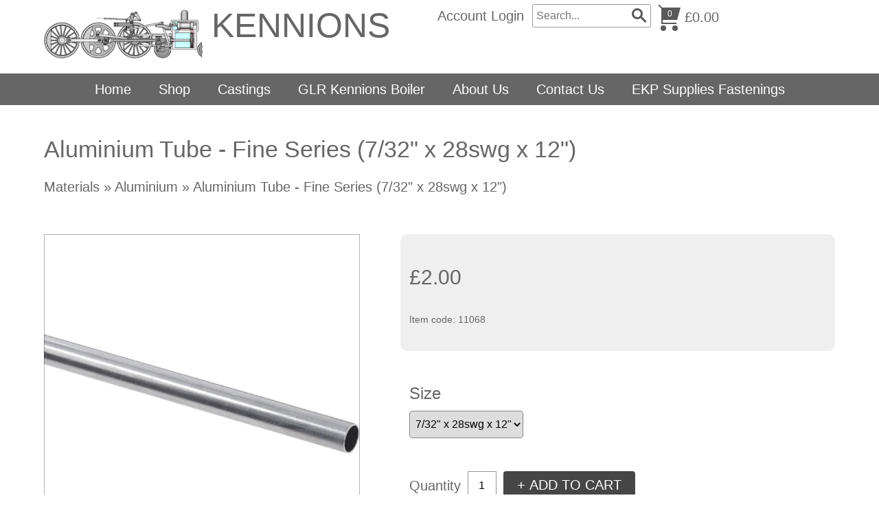

--- FILE ---
content_type: text/html; Charset=UTF-8
request_url: https://www.kennions.co.uk/materials/aluminium/aluminium-tube-fine-series-7-32-x-28swg-x-12
body_size: 26782
content:
<!DOCTYPE html>
<html lang="en">
<head>
<title>Aluminium Tube - Fine Series (7/32" x 28swg x 12")</title>
<meta name='description' content='Aluminium,Aluminium Tube - Fine Series (7/32" x 28swg x 12")'>
<meta name='keywords' content='Aluminium,Aluminium Tube - Fine Series (7/32" x 28swg x 12")'>
<meta property='og:description' content='Aluminium,Aluminium Tube - Fine Series (7/32" x 28swg x 12")'>
<meta property='og:url' content='https://www.kennions.co.uk/materials/aluminium/aluminium-tube-fine-series-7-32-x-28swg-x-12'>
<meta property='og:title' content='Aluminium Tube - Fine Series (7/32" x 28swg x 12")'>

<meta http-equiv="Content-Type" content="text/html; charset=UTF-8"/>
<meta name="viewport" content="width=device-width, initial-scale=1, maximum-scale=1, minimum-scale=1, user-scalable=0">
<meta name="HandheldFriendly" content="true">
<meta name="format-detection" content="telephone=no">
<link rel="preconnect" href="https://fonts.googleapis.com">
<link rel="preconnect" href="https://fonts.gstatic.com" crossorigin>
<link href="https://fonts.googleapis.com/css2?family=Abril+Fatface&family=Amiri&family=Anton&family=Bebas+Neue&family=Boogaloo&family=Cinzel&family=Cinzel+Decorative&family=Cormorant+Garamond&family=DM+Serif+Display&family=EB+Garamond&family=Fjalla+One&family=Italiana&family=Jost&family=Kaushan+Script&family=Libre+Baskerville&family=Montserrat&family=Nothing+You+Could+Do&family=Nunito&family=Old+Standard+TT&family=Oswald&family=Playfair+Display&family=Playfair+Display+SC&family=Poiret+One&family=Prata&family=Public+Sans&family=Raleway&family=Reem+Kufi&family=Roboto&family=Shadows+Into+Light&display=swap" rel="stylesheet">
<style type='text/css'>/*
FFFFFF
5C5C5C
E5E5E5
3C3C3C
4F4F4F
FFFFFF
*/

html {height:fit-content;font-size:calc(15px + 0.390625vw)}
body {
	margin:0;
	padding:0;
	height:100%;
	overflow-x:hidden;
	overflow-y:scroll;
	background-color:#FFFFFF;
	color:#666666;
	font-family:Arial,sans-serif;
	font-size:clamp(16px,1em,20pxpx);
	line-height:1.3;
}
table {border-spacing:0;border-collapse:collapse}
td {padding:0;vertical-align:top}
div {vertical-align:top}
img {border:0}
form {padding:0;margin:0}
input[type=text],input[type=submit],button,input[type=button] {-webkit-appearance:none;border-radius:0;font-size:16px}
select {border-radius:0;font-size:16px}

button:hover,input[type=submit]:hover,input[type=button]:hover {cursor:pointer}
a {color:#666666;text-decoration:none}
a:hover {text-decoration:underline}

h1,h2,h3,h4,h5,h6 {margin:0 0 10px;padding:0;font-weight:5}
h1 {font-size:calc(1.4em + 0.5vw)}
h2 {font-size:calc(1.3em + 0.3vw)}
h3 {font-size:calc(1.2em + 0.1vw)}
h4 {font-size:1.2em}
	.resizeItemH4 {font-size:0.7em}
h5 {font-size:1.1em}
h6 {font-size:1em}

.CBHEAD {position:relative}
.CBHEAD_fix {position:sticky;left:0;width:100%}

@media only screen and (orientation:landscape) and (pointer:fine) {
	.CBHEAD_dkt_sha.CBHEAD_sha_VISIBLE {box-shadow:0 0 5px rgba(0,0,0,0.2)}
}
@media only screen and (pointer:coarse), only screen and (orientation:portrait) {
	.CBHEAD_mob_sha.CBHEAD_sha_VISIBLE {box-shadow:0 0 10px rgba(0,0,0,0.2)}
}

/* Default logos */
.CBLOGO {position:relative;display:flex;column-gap:5px;row-gap:5px}
.CBLOGO_lyt1, .CBLOGO_lyt2 {align-items:flex-end}
.CBLOGO_lyt3, .CBLOGO_lyt5 {align-items:center;flex-direction:column}
.CBLOGO_lyt4, .CBLOGO_lyt6 {align-items:center;flex-direction:column-reverse}
	.CBLOGO_lyt1 .CBLOGO_icon, .CBLOGO_lyt2 .CBLOGO_icon {height:28px}
	.CBLOGO_lyt3 .CBLOGO_icon, .CBLOGO_lyt4 .CBLOGO_icon {height:44px}
	.CBLOGO_lyt5 .CBLOGO_icon, .CBLOGO_lyt6 .CBLOGO_icon {height:56px}
		.CBLOGO_icon img {display:block;max-width:100%;max-height:100%}
	.CBLOGO_text {white-space:nowrap;font-size:28px;line-height:28px}
	.CBLOGO a {position:absolute;z-index:1;top:0;left:0;width:100%;height:100%}

/* Button mouseovers */
.CBBTN a {position:relative}
.CBBTN a:hover, .CBBTN_no_a_par:hover {box-shadow:0 0 3px 2px rgba(147,161,215,0.3)}
	.CBBTN a span:first-child {position:relative;z-index:1}
	.CBBTN a span:last-child, .CBBTN_ul_tgr span, .CBBTN_ul li span {position:absolute;top:0;left:0;display:block;width:100%;height:100%;opacity:0;pointer-events:none;transition:opacity 0.1s}

		.CBBTN_hvr_light {background-color:#ffffff}
		a:hover span.CBBTN_hvr_light, .CBBTN:hover .CBBTN_no_a.CBBTN_hvr_light, .CBBTN_ul li:hover span.CBBTN_hvr_light, .CBBTN_ul_open .CBBTN_ul_tgr span.CBBTN_hvr_light, .CBBTN_ul:hover .CBBTN_ul_tgr span.CBBTN_hvr_light {opacity:0.2}
		.CBBTN_hvr_dark {background-color:#000000}
		a:hover span.CBBTN_hvr_dark, .CBBTN:hover .CBBTN_no_a.CBBTN_hvr_dark, .CBBTN_ul li:hover span.CBBTN_hvr_dark, .CBBTN_ul_open .CBBTN_ul_tgr span.CBBTN_hvr_dark, .CBBTN_ul:hover .CBBTN_ul_tgr span.CBBTN_hvr_dark {opacity:0.05}


		
/* Text colours */
.CBLINKS_colourset_MT a {color:#666666}								/* Main Text */
.CBLINKS_colourset_MTAU a {color:#666666;text-decoration:underline}	/* Main Text Always Underlined */
.CBLINKS_colourset_MTNU a {color:#666666;text-decoration:none}		/* Main Text Not Underlined */
.CBLINKS_colourset_TC a {color:#0000EE;text-decoration:underline}									/* Traditional Colours */
.CBLINKS_colourset_TC a:visited {color:#551A8B;text-decoration:underline}
.CBLINKS_colourset_TC a:active {color:#EE0000;text-decoration:underline}
.CBLINKS_colourset_EXB1 a {color:#EFEFEF}								/* Extra Colour B/1 */
.CBLINKS_colourset_EXC2 a {color:#464646}								/* Extra Colour C/2 */
.CBLINKS_colourset_EXD3 a {color:#595959}								/* Extra Colour D/3 */
.CBLINKS_colourset_EXE4 a {color:#FFFFFF}								/* Extra Colour E/4 */
.CBLINKS_colourset_BGC a {color:#FFFFFF}						/* Base Colour */

/* Loader classes */
div.FNLOAD_item, div.FNLOAD_item_v2, div.FNLOAD_div {opacity:1;transition:opacity 0.5s}
	div.FNLOAD_item .CBITEM_dec div, div.FNLOAD_item_v2 .CBITEM_dec, div.FNLOAD_item .CBITEM_stock, div.FNLOAD_item_v2 .CBITEM_stock {margin:0;transition:margin 0.5s;transition-delay:0.5s}
div.FNLOAD_blur_ani {opacity:0;transition:opacity 0.6s;transition-delay:0.5s}
.CBANIMATE .CBANI {opacity:0}
.CBANIMATE .CBANI.CBANI_loaditem {opacity:1 !important;margin:0 !important;transition-property:opacity,margin;transition:0.5s}
.CBANIMATE .CBANI.FNLOAD_blur.CBANI_loaditem {opacity:0 !important;transition:opacity 1s}

/* Mobile nav colours */
.CBHEAD_mob_hgr span {background-color:#666666}
.MNAV, .MNAV_n2 {background-color:#FFFFFF}
	.MNAV_dark .MNAV_n2 > .MNAV_pad {border:solid 3px rgba(255,255,255,0.2)}
	.MNAV_light .MNAV_n2 > .MNAV_pad {border:solid 3px rgba(0,0,0,0.05)}
		.MNAV_dark .MNAV_n3 a {background-color:rgba(255,255,255,0.2)}
		.MNAV_light .MNAV_n3 a {background-color:rgba(0,0,0,0.05)}

@media only screen and (orientation:landscape) and (pointer:fine) {
	.MNAV, .CBHEAD_mob_hgr {display:none}
}
@media only screen and (pointer:coarse), only screen and (orientation:portrait) {
	.CBHEAD_mob_hgr {display:block}
	.MNAV {position:fixed;z-index:101;top:0;left:0;width:100%;height:100%;transition:left 0.2s}
	.MNAV.MNAV_hide {left:-100%;pointer-events:none}
		.MNAV, .MNAV a {color:#666666;text-decoration:none}

	/* mob hdr */
	.MNAV_hdr {display:flex;justify-content:space-between;align-items:center;margin:2vmax;width:calc(100% - 4vmax);height:50px}
		.MNAV_hdr img {display:block;max-width:calc(10vw + 100px);max-height:50px}
		.MNAV_hdr .CBLOGO_icon img {max-height:100%}
		a.MNAV_close {display:block;padding:10px;font-size:20px;text-decoration:none;margin:0 -10px 0 0}

	/* mob scr */
	.MNAV_scr {position:absolute;width:calc(100% - 4vmax);height:calc(100% - 50px - 6vmax);margin:0 2vmax;overflow:auto;-ms-overflow-style:none;scrollbar-width:none}
	.MNAV_scr::-webkit-scrollbar {display:none}

	/* n1 */
	.MNAV_n1 > div {border-bottom:solid 1px}
	.MNAV_n1 > div:first-child {border-top:solid 1px}
		.MNAV_n1 span {position:relative;display:block}
			.MNAV_n1 a {display:block;padding:10px 20px 10px 10px;font-size:clamp(14px,0.8em,16px)}

	/* n2, n3 */
	.MNAV_n2, .MNAV_n3 {display:none}
		.MNAV_n2 > .MNAV_pad {padding:0 0 20px;margin:0 0 -1px}
			.MNAV_n3 > .MNAV_pad {padding:0 0 20px}
				.MNAV_n3 a {padding:10px 20px;margin:0 0 1px}

	/* arrows */
	span.MNAV_arr {position:absolute;top:50%;right:15px;display:block;border:solid;border-width:0 2px 2px 0;padding:3px;pointer-events:none;transform:rotate(45deg);-webkit-transform:rotate(45deg);transition:0.2s;margin:-6px 0 0}
	span.MNAV_arr.MNAV_arr_spin {transform:rotate(225deg);margin:-3px 0 0}
	
	/* hotspot */
	a.MNAV_hotspot {position:absolute;z-index:1;top:0;right:0;width:40px;height:100%;padding:0}
}

/* Global font sizes */
.FS1EM {font-size:clamp(16px,1em,20px)}
.FS09EM {font-size:clamp(16px,0.9em,18px)}
.FS08EM {font-size:clamp(14px,0.8em,16px)}
.FS07EM {font-size:clamp(12px,0.7em,14px)}
.FS06EM {font-size:max(12px,0.6em)}
.FS12EM {font-size:clamp(20px,1.2em,24px)}
.FS13EM {font-size:calc(1vmax + 7px)}
.FS14EM {font-size:calc(1vmax + 9px)}
.FS15EM {font-size:calc(1vmax + 11px)}</style>


<script type="text/javascript" src="/slr_js/jquery-1.9.1.js"></script>
<script type="text/javascript">
jQuery(function() {
	$(window).on("load",function() {CBLOGOS_LYT12HGTS()});
});
</script>
<link rel='stylesheet' href='https://www.kennions.co.uk/slr_chat/chat.css' type='text/css'>
<script>var ROC_chat_cio=0;var ROC_chat_ipaddress='3.139.109.136';var ROC_domain='www.kennions.co.uk';var ROC_chat_storeid='5504223';var ROC_chatid='0';</script><SCRIPT LANGUAGE='JavaScript' SRC='https://www.kennions.co.uk/slr_chat/chatjs.js'></script>
<SCRIPT LANGUAGE='JavaScript' SRC='https://www.kennions.co.uk/slr_js/slrfunctions.js'></script>
<script>function ROC_pgfield(ROC_thispgfield){var thisROCFORM=document.getElementById(ROC_thispgfield);location=thisROCFORM.options[thisROCFORM.selectedIndex].value}function ROC_getRadio(thisName){var radios = document.getElementsByName(thisName);for (var i = 0, length = radios.length; i < length; i++) {if (radios[i].checked) {return radios[i].value;break;}}}</script>
<script>ROC_emailpopupison = false;ROC_emailpopupthankspage = false;ROC_emailpopupfailpage = false;</script>
<script>ROC_emailonpagethankspage = false;ROC_emailonpagefailpage = false;</script>
</head>





<body>
<script type="text/javascript">ROC_ishome=0</script>



<!--start ROC_CBH#96-5500001-498-0-->
<!-- //
***** HEADER (LOW PROFILE) v1
***** www.sellr.com
***** 96000
***** Depreciated 1111



*****
***** HEADER
*****
// -->
<style type="text/css">



.CB176_js_trigger {position:absolute;width:1px}

.CB96 {}
.CB176_bg {position:relative;width:100%}
.CB176_bg, .CB96_neg_mar {background-color:#FFFFFF}
	.CB96_neg_mar {position:absolute;z-index:-1;top:-1px;left:0;width:100%;height:calc(100% + 2px)}
	.CB176 {margin:0 auto 1vh auto;display:table;position:relative;width:90%;width:90%}

.CB176_logo {width:20%;display:table-cell;vertical-align:middle}
	.CB176_logo img {max-width:100%}
	.CB176_autoLogo {display:table;margin:2vh 0;font-size:2vw}
		.CB176_autoLogo div {display:table-cell;vertical-align:middle}
		.CB176_autoLogo div:first-child {font-size:0}
			img.CB176_aL_img {display:block;max-width:5vw;max-height:128px;margin:0 0.5vw 0 0}
			
	.CB96_bgr {position:absolute;z-index:10;top:10px;left:calc(5vw - 10px);width:20px;height:33px;padding:7px 10px 0;cursor:pointer}
		.CB96_bgr span {display:block;margin:5px 0;width:20px;height:2px;border-radius:1px;background-color:#666666}

.CB176_stage {width:80%;display:table-cell;vertical-align:middle}
	.CB176_sa_LEFT {text-align:left}
	.CB176_sa_CENTRE {text-align:center}
	.CB176_sa_RIGHT {text-align:right}

.CB176_nav, .CB176_bttn, .CB176_acc, .CB176_search, .CB176_cart {display:inline-block;height:5vh;position:relative;margin:0.5vh 0}
.CB176_txt {display:inline-block;min-height:5vh;position:relative;margin:0.5vh 0}


.CB176_nav, .CB176_bttn, .CB176_acc {white-space:nowrap}
	.CB176_tb {display:table;height:100%;width:100%}
	.CB176_txt .CB176_tb {height:5vh}
		.CB176_td {display:table-cell;vertical-align:middle;padding:0 0 0 1vw}

.CB176_nav ul, .CB176_nav li {list-style-type:none;margin:0;padding:0}
	.CB176_nav .ROC_CB_n1 {display:table;position:relative}
		.CB176_nav .ROC_CB_n1 li {position:relative}
		.CB176_nav .ROC_CB_n1 > li {display:table-cell}
			.CB176_nav a {display:block;height:2em;line-height:2em;text-decoration:none;padding:0 1vw}
			.CB176_nav a:hover {transition:0.2s}
				.CB176_nav .ROC_CB_open {display:none}
			.CB176_nav .ROC_CB_n1 li:hover .ROC_CB_n2 {pointer-events:auto;opacity:1;margin:0}
			.CB176_nav .ROC_CB_n2, .CB176_nav .ROC_CB_n3 {position:absolute;z-index:8;top:1.8em;left:0.5vw;padding:3px;width:15vw;transition:all 0.2s ease-out;-webkit-transition:all 0.2s ease-out;opacity:0;pointer-events:none}
			.CB176_nav .ROC_CB_n2 li {float:none}
				.CB176_nav .ROC_CB_n2 a {display:block;width:90%;height:auto;padding:0.5em 5%;font-size:0.8em;white-space:normal}
			.CB176_nav .ROC_CB_n2 li:hover .ROC_CB_n3 {pointer-events:auto;opacity:1;margin:0}
			.CB176_nav .ROC_CB_n3 {top:1vh;width:15vw;left:14.5vw;margin:0 0 0 -1vw}

.CB176_nav a, .CB176_nav .ROC_CB_n2 a {background-color:#FFFFFF}
.CB176_nav .ROC_CB_n2, .CB176_nav .ROC_CB_n3, .CB176_nav .ROC_CB_n2 a:hover, .ROC_CB_n2 .CB176_n2Hover > a {background-color:#464646}
.CB176_nav a:hover, .CB176_n1Hover a {background-color:#666666}
.CB176_nav a, .CB176_nav .ROC_CB_n2 a {color:#666666}
.CB176_nav .ROC_CB_n2 a:hover, .ROC_CB_n2 .CB176_n2Hover > a, .CB176_nav a:hover, .CB176_n1Hover a {color:#FFFFFF}

.CB176_bttns_tb {display:table-cell}
.CB176_bttn a {position:relative;display:block;float:left;padding:0 1vw;margin:0 1px;height:2em;line-height:2em;border-radius:0.2em;white-space:nowrap;text-decoration:none}
	.CB176_bttn_hvr {position:absolute;top:0;left:0;width:100%;height:100%;background-color:#000000;opacity:0;border-radius:0.2em}
	.CB176_bttn a:hover .CB176_bttn_hvr {opacity:0.2;transition:0.2s}
	#ROC_TXT_176005_1, #ROC_TXT_176005_2 {position:relative;z-index:1}

.CB176_search {width:20%}
.CB176_search_bdr {position:relative;width:100%;height:32px;border:solid 1px rgba(0,0,0,0.4);border-radius:3px;margin:0 -1px}
	.CB176_search input[type="text"] {width:97%;height:32px;padding:0 0 0 3%;margin:0;border:0;border-radius:3px}
	.CB176_search_sbt {position:absolute;top:0;right:0;width:35px;height:32px;border-radius:border-radius:3px}
		.CB176_search_sbt input[type="submit"] {width:35px;height:32px;border:0;padding:0;margin:0;background-color:transparent}
		.CB176_search_gla {position:absolute;top:50%;left:8px;font-size:25px;display:inline-block;width:10px;height:10px;border:3px solid #595959;border-radius:8px;pointer-events:none;margin:-11px 0 0 0}
			.CB176_search_gla::before {content:"";display:inline-block;position:absolute;right:-9px;bottom:-5px;border-width:0px;width:10px;height:3px;background:#595959;transform:rotate(45deg)}

.CB176_cart_icon {text-align:center;position:relative;display:table-cell;vertical-align:middle}
	.CB176_cart_icon a {display:block;width:31px;height:40px;position:relative;margin:0 auto}
		.CB176_cart_icon span {position:absolute;background-color:#464646}
		.CB176_cart_icon span:first-child {height:0px;border-top:solid 9px #464646;border-right:solid 5px transparent;background-color:transparent;top:6px;left:3px;width:23px}
		.CB176_cart_icon span:nth-child(2) {left:3px;bottom:10px;height:2px;width:22px}
		.CB176_cart_icon span:nth-child(3) {left:3px;bottom:11px;height:5px;width:2px}
		.CB176_cart_icon span:nth-child(4) {bottom:0px;border-radius:50%;left:2px;width:8px;height:8px}
		.CB176_cart_icon span:nth-child(5) {bottom:0px;border-radius:50%;left:19px;width:8px;height:8px}
		.CB176_cart_icon span:nth-child(6) {left:2px;transform:rotate(-45deg);top:1px;left:1px;width:2px;height:8px}
	.CB176_cart_qty {position:absolute;top:9px;width:100%;height:100%;font-size:12px;line-height:12px;pointer-events:none}
.CB176_cart_txt, .CB176_cart_cur {padding:0 0 0 0.5vw;display:table-cell;vertical-align:middle}
	.CB176_cart_cur select {border:solid 1px rgba(0,0,0,0.4);height:3vh;width:10vw;border-radius:3px;font-size:12px}

#CB_hdr_curMob, #CB176_curMob {display:none}
	


@media only screen and (min-width:901px) and (max-width:1200px) {
	.CB176_logo {width:30%}
	.CB176_stage {width:70%}
		.CB176_td {padding:0 0 0 1.5vw}
			.CB176_nav a, .CB176_bttn a {padding:0 1.5vw}
			.CB176_nav .ROC_CB_n2 {width:20vw;text-align:left}
				.CB176_nav .ROC_CB_n3 {width:20vw;left:19.5vw}
	.CB176_cart_txt, .CB176_cart_cur {padding:0 0 0 1vw}
		.CB176_cart_cur select {width:15vw}
	.CB176_search {width:35%}
}
@media only screen and (max-width:900px) {
	.CB176_logo {position:static;display:block;width:100%;text-align:center}
		.CB176_logo img {max-width:60%}
		.CB176_autoLogo {font-size:4vw;margin:2vh auto}
			img.CB176_aL_img {max-width:10vw;margin:0 1vw 0 0}
	.CB176_stage {display:table;width:100%;text-align:center;padding:0 0 2vh 0}
		.CB176_stage_align {text-align:center}
		.CB176_td {padding:0 0 0 2vw}
			.CB176_bttn a {padding:0 2vw}
		.CB176_cart_txt {padding:0 0 0 1vw}
}
@media only screen and (min-width:601px) and (max-width:900px) {
	.CB176_td {padding:0 1vw}
	.CB176_search {width:50%}
		.CB176_nav a {padding:0 2vw}
		.CB176_nav .ROC_CB_n2 {width:25vw;text-align:left}
			.CB176_nav .ROC_CB_n3 {width:25vw;left:24.5vw}
	.CB176_cart_cur {padding:0 0 0 1vw}
		.CB176_cart_cur select {width:20vw}
}
@media only screen and (max-width:600px) {
	.CB176 {width:90%}
	.CB176_js_trigger {width:0}
	.CB176_stage.CB176_searchpad {padding:0 0 50px 0}
	.CB176_cart {position:absolute;top:0;right:0}
		.CB176_cart_icon {position:absolute;top:5px;right:0}
		.CB176_cart_txt {position:absolute;top:50px;right:0;padding:0;font-size:13px}
	.CB176_search {position:absolute;bottom:0;left:0;width:100%;height:50px;margin:0}
		.CB176_search .CB176_td {padding:0}
		.CB176_cart_cur {display:none}
	.CB176_nav {display:none !important}
}

.CB176_bodyBG {display:none}
.CB176_bodyBGcss {background-repeat:repeat}

.CB176_cart_icon span {background-color:#595959}
.CB176_cart_icon span:first-child {border-top:solid 18px #595959}
.CB176_cart_qty {color:#FFFFFF}
.CB176_cart_txt a {color:#666666}

.CB176_txt, .CB176_txt a {color:#666666}

.CB176_mobMenu_bar {background-color:#595959}
.CB176_mobMenu_txt {color:#595959}

.CB176_bttn a {
background-color:#EFEFEF;
color:#464646;
}

.CB_logo_aTXT {color:#666666;text-shadow:0 0 0.5em #ffffff}	

</style>





<div class="CB96 CBHEAD  CBHEAD_fix">
	<div class="CB176_bg">
		<div class="CB96_neg_mar"></div>
		<div class="CB96_outer">
			
			<div class="CB176_js_trigger"></div>
			<div class="CB176">
				<div class="CB176_logo">

<div class="CB176_autoLogo">
	<div><a href='https://www.kennions.co.uk/'><img src='https://www.kennions.co.uk/images/5504223/3731KGK5504223FGFJ1.gif' alt="KENNIONS Model Engineering Supplies" border=0/></a></div>
	<div class="CB_logo_aTXT"></div>
	
</div>

				</div>
				<div class="CB176_stage">
					<div class="CB176_stage_align CB176_sa_LEFT">
						<div class="CB176_txt">
							<div class="CB176_tb">
								<div class="CB176_td">
									
									<div id=ROC_TXT_176011_1><span style="font-size:2.5em;">KENNIONS&nbsp; &nbsp;&nbsp;</span><br />
&nbsp;</div>
								</div>
							</div>
						</div><!--
						--><div class="CB176_nav">
							<div class="CB176_tb">
								<div class="CB176_td">


<div class="CB96_nav CBNAVADJ">
	<ul class="ROC_CB_n1 CB96_nav_n1">
		
	</ul>
</div>
								</div>
							</div>
						</div><!--
						--><div class="CB176_bttn">
							<div class="CB176_tb">
								<div class="CB176_td">
									
									<style type="text/css">
.CB96_em_i6 {left:-35px;top:50%;margin:-16px 0 0 0}
</style>
								</div>
							</div>
						</div><!--
						--><div class="CB176_acc"><div class="CB176_tb"><div class="CB176_td">


<a href="/account">Account Login</a>
</div></div></div><!--
						--><div class="CB176_search"><div class="CB176_tb"><div class="CB176_td"><div class="CB176_search_bdr">
	<form action="https://www.kennions.co.uk/search.slr" method="post">
	<input type="text" name="Search" required placeholder="Search...">
	<div class="CB176_search_sbt">
		<div class="CB176_search_gla"></div>
		<input type="submit" value="">
	</div>
	</form>
</div>
<style type="text/css">.CB176_search {padding:0 1px}</style></div></div></div><!--
						--><div class="CB176_cart"><div class="CB176_tb"><div class="CB176_td"><div class="CB176_cart_icon">
	<a href="https://www.kennions.co.uk/cart/?storeid=5504223&returnurl=https%3A%2F%2Fwww%2Ekennions%2Eco%2Euk%2Fmaterials%2Faluminium%2Faluminium%2Dtube%2Dfine%2Dseries%2D7%2D32%2Dx%2D28swg%2Dx%2D12"><span></span><span></span><span></span><span></span><span></span><span></span></a>
	<div class="CB176_cart_qty">0</div>
</div>
<div class="CB176_cart_txt"><a href="https://www.kennions.co.uk/cart/?storeid=5504223&returnurl=https%3A%2F%2Fwww%2Ekennions%2Eco%2Euk%2Fmaterials%2Faluminium%2Faluminium%2Dtube%2Dfine%2Dseries%2D7%2D32%2Dx%2D28swg%2Dx%2D12">&#163;0.00</a></div>
</div></div></div>
					</div>
				</div>
			</div>
			<div class="CB96_bgr CBHEAD_mob_hgr">
				<span></span>
				<span></span>
				<span></span>
			</div>
		</div>
	</div>
</div>
<div class="CB176_bodyBG"><img id="ROC_IMG_176018_1" src="//:0" alt=""></div>

<script type="text/javascript">
jQuery(function() {
	$(window).load(function() {
		CB176_MOB_SEARCHPAD();
		CB176_MENUOPTS();
		CB176_BODYBG();
		CB176_HIDEEXTRAS();
		CB176_JUSTIFY();
		CB176_SPLIT();
	});
	$(window).resize(function() {CB176_MOB_SEARCHPAD();CB176_JUSTIFY();CB176_SPLIT()});

	if ($(".CB176_autoLogo img").attr("src").indexOf("http") < 0) {	$(".CB176_autoLogo img").addClass("CB176_aL_img")}

	if ($("#ROC_merchantautologoshopname").length) {	$(".CB176_ei_logoCol").show()}

	// (D) ** Maintain parent mouseover state **
	$(".CB176_nav .ROC_CB_n2").hover(function() {
		$(this).parents("li").addClass("CB176_n1Hover");

		$(".CB176_nav .ROC_CB_n3").hover(function() {
			$(this).parent("li").addClass("CB176_n2Hover");
		}, function() {
			$(this).parent("li").removeClass("CB176_n2Hover");
		});
	}, function() {
		$(this).parents("li").removeClass("CB176_n1Hover");
	});

	
});

// hide unpopulated extra divs
function CB176_HIDEEXTRAS() {
	if ($(".CB176_txt .CB176_td").text().length < 1) {		$(".CB176_txt").hide()}
	if ($(".CB176_nav .CB176_td a").text().length < 1) {		$(".CB176_nav").hide()}
	if ($(".CB176_bttn .CB176_td a").text().length < 1) {		$(".CB176_bttn").hide()}
	if ($(".CB176_acc .CB176_td a").text().length < 1) {		$(".CB176_acc").hide()}
	if ($(".CB176_search_bdr").length < 1) {			$(".CB176_search").hide()}
	if ($(".CB176_cart .CB176_td a").text().length < 1) {		$(".CB176_cart").hide()}
}

function CB176_BODYBG() {
	bodyBG = $(".CB176_bodyBG img").attr("src");
	if (bodyBG.length > 4) {
		$("body").addClass("CB176_bodyBGcss");
		$(".CB176_bodyBGcss").css("background-image","url("+bodyBG+")");
	}
}

function CB176_MENUOPTS() {
	if ($(".CB176_nav .CB176_td a").text().length > 0) {
		if ($(".CB96_outer .EditIcons").css("display") === "block") {
			$(".CB176_ei_menuCol1, .CB176_ei_menuCol2, .CB176_ei_menuCol3, .CB176_ei_menuCol4, .CB176_ei_menuCol5, .CB176_ei_menuInjPos").show();
		}
	} else {
		$(".CB176_ei_nav").css("left","0");
	}
}

function CB176_MOB_SEARCHPAD() {
	if ($(".CB176_js_trigger").width() < 1) {
		if ($(".CB176_search_bdr").length > 0) {$(".CB176_stage").addClass("CB176_searchpad")} else {$(".CB176_stage").removeClass("CB176_searchpad")}
	} else {
		$(".CB176_stage").removeClass("CB176_searchpad")
	}
}

function CB176_JUSTIFY() {
	$(".CB176_txt, .CB176_nav, .CB176_bttn, .CB176_acc, .CB176_search, .CB176_cart").css({"padding-left":"0","padding-right":"0"});
	if ($(".CB176_js_trigger").width() > 0) {
		if ($(".CB176_stage_align").attr("class").indexOf("CB176_sa_JUSTIFY") > 0) {
			$(".CB176_stage_align").css("width","100%");
			stageWidth = $(".CB176_stage_align").width();
			$(".CB176_txt, .CB176_nav, .CB176_bttn, .CB176_acc, .CB176_search, .CB176_cart").attr("offset","0");

			aCB176_rows=[];
			aCB176_all = ['.CB176_txt','.CB176_nav','.CB176_bttn','.CB176_acc','.CB176_search','.CB176_cart'];
			$.each(aCB176_all,function(i) {
				if ($(aCB176_all[i]).css("display") !== "none") {
					fromtop = parseInt($(aCB176_all[i]).offset().top);
					$(aCB176_all[i]).attr("offset",fromtop);
					if (jQuery.inArray(fromtop,aCB176_rows) === -1 ) {aCB176_rows.push(fromtop)}
				}
			});
			$.each(aCB176_rows,function(i) {
				combExWidth = 0;
				aCB176_exs=[];
				$.each(aCB176_all,function(j) {
					if (parseInt($(aCB176_all[j]).attr("offset")) === parseInt(aCB176_rows[i])) {
						combExWidth += $(".CB176_tb",aCB176_all[j]).width();
						aCB176_exs.push(aCB176_all[j]);
					}
				});

				if (aCB176_exs.length > 1) {
					splitWidth = Math.floor(((stageWidth - combExWidth) / ((aCB176_exs.length*2)-2)))-1;
					$.each(aCB176_exs,function(j) {
						if (j === 0) {
							$(aCB176_exs[j]).css({"padding-left":"0","padding-right":splitWidth+"px"});
						} else if (j === (aCB176_exs.length-1)) {
							$(aCB176_exs[j]).css({"padding-left":splitWidth+"px","padding-right":"0"});
						} else {
							$(aCB176_exs[j]).css({"padding-left":splitWidth+"px","padding-right":splitWidth+"px"});
						}
					});
				}
			});
		}
	}
}

function CB176_SPLIT() {
	if ($(".CB176_js_trigger").width() > 0) {
		if ($(".CB176_stage_align").attr("class").indexOf("CB176_sa_SPLIT") > 0) {
			if ($(".CB176_nav").css("display") === "none") {
				$(".CB176_txt").css("display","inline-block");
			}

			$(".CB176_nav").css("padding-right","0");
			$(".CB176_stage_align").css("width","100%");
			stageWidth = $(".CB176_stage_align").width();
			combExWidth = 0;
			aCB176_all = ['.CB176_txt','.CB176_nav','.CB176_bttn','.CB176_acc','.CB176_search','.CB176_cart'];
			$.each(aCB176_all,function(i) {
				if ($(aCB176_all[i]).css("display") !== "none") {
					combExWidth += $(".CB176_tb",aCB176_all[i]).width();
				}
			});

			if ($(".CB176_nav").css("display") === "none") {
				$(".CB176_txt").css("padding-right",((stageWidth-combExWidth)-5)+"px");
			} else {
				$(".CB176_nav").css("padding-right",((stageWidth-combExWidth)-5)+"px");
			}
		}
	}
}
</script>






<!--end ROC_CBH#96-5500001-498-0-->

<!--start ROC_CBH#75-5500001-498-0-->
<!-- //

***** NAVIGATION
***** www.sellr.co.uk
***** 75000
// -->


<style type="text/css">


.ROC_CB_nav .ROC_CD_nav_SD .ROC_CB_n2 {padding:3px 3px 4px 3px}
.ROC_CB_nav .ROC_CD_nav_SD .ROC_CB_n3 {padding:3px} /* borders */
 /* corners */
 /* shadows */
 /* hamburger menu */

@media only screen and (orientation:landscape) and (pointer:fine) {
	.CB75 {opacity:0}
		.CB75_bg {position:relative;min-height:calc(20px + 1em);background-color:#666666}
			.CB75_nav {position:relative;display:flex;justify-content:center}
				.CB75_nav ul, .CB75_nav li {list-style-type:none;padding:0;margin:0}
					.CB75_nav_n1 a {text-decoration:none;display:block;transition:background 0.2s;color:0.2s}

	/* n1 */
	.CB75_nav_n1 {display:flex;height:100%;flex-wrap:wrap;justify-content:center}
		.CB75_nav_n1 > li {position:relative}
			.CB75_nav_n1 > li > a {padding:10px 20px;background-color:#666666;color:#FFFFFF}
			.CB75_nav_n1 > li > a:hover {background-color:#FFFFFF;color:#666666}

	/* n2 */
	ul.CB75_nav_n2 {position:absolute;z-index:2;top:100%;left:0;opacity:0;pointer-events:none;display:block !important;padding:5px;background-color:#666666}
	.CB75_nav_n2.CB75_menuflip {left:auto;right:0}
	.CB75_nav_n1 > li:hover > .CB75_nav_n2 {opacity:1;pointer-events:auto}
		.CB75_nav_n2 > li:not(.ROC_EI_IC, .ROC_EM_WS) {position:relative}
		.CB75_nav_n2 a {padding:7px 15px;font-size:clamp(14px,0.8em,16px);background-color:#FFFFFF;color:#666666}
		.CB75_nav_n2 a:hover {background-color:#666666;color:#FFFFFF}	

	/* n3 */
	ul.CB75_nav_n3 {position:absolute;top:0;left:100%;opacity:0;pointer-events:none;display:block !important;padding:5px;background-color:#666666}
	.CB75_nav_n3.CB75_menuflip {left:auto;right:100%}
	.CB75_nav_n2 > li:hover > .CB75_nav_n3 {opacity:1;pointer-events:auto}
		.CB75_nav_n3 a {background-color:#FFFFFF;color:#666666}
		.CB75_nav_n3 a:hover {background-color:#666666;color:#FFFFFF}
	
	.CB75_nav_n2, .CB75_nav_n3 {min-width:max(100%,200px)}
}
@media only screen and (pointer:coarse), only screen and (orientation:portrait) {
	.CB75 {display:none;height:0}
}

</style>

<div class="CB75 CBHEAD CBNAV ">
	<div class="CB75_bg ROC_CB_nav_bg">
		

		<div class="CB75_nav CBNAVADJ">
			<ul class="CB75_nav_n1 ROC_CB_n1">
				
				
				
				
				<li class="MNAV_n1i">
					<a href="https://www.kennions.co.uk" target="">Home</a>
					
				</li>
				
				
				
				
				<li class="MNAV_n1i">
					<a href="javascript:void(0)" target="">Shop</a>
					
					<ul class="CB75_nav_n2 ROC_CB_n2">
						
						<li class="MNAV_n2i">
							<a href="javascript:void(0)" target="">BA Fastenings</a>
							
							<ul class="CB75_nav_n3 ROC_CB_n3">
								
								<li class="MNAV_n3i"><a href="/rivets-pins-screws-etc/ba-screws" target="">BA Screws</a></li>
								
								<li class="MNAV_n3i"><a href="/rivets-pins-screws-etc/ba-nuts" target="">BA Nuts</a></li>
								
								
							</ul>
							
						</li>
						
						<li class="MNAV_n2i">
							<a href="javascript:void(0)" target="">Imperial Fastenings</a>
							
							<ul class="CB75_nav_n3 ROC_CB_n3">
								
								<li class="MNAV_n3i"><a href="/rivets-pins-screws-etc/bsw-and-bsf-nuts" target="">BSF / BSW Nuts</a></li>
								
								
							</ul>
							
						</li>
						
						<li class="MNAV_n2i">
							<a href="javascript:void(0)" target="">Metric Fastenings</a>
							
							<ul class="CB75_nav_n3 ROC_CB_n3">
								
								<li class="MNAV_n3i"><a href="/rivets-pins-screws-etc/metric-screws" target="">Metric Screws</a></li>
								
								<li class="MNAV_n3i"><a href="/rivets-pins-screws-etc/metric-nuts" target="">Metric Nuts</a></li>
								
								
							</ul>
							
						</li>
						
						<li class="MNAV_n2i">
							<a href="/rivets-pins-screws-etc/washers" target="">Washers</a>
							
						</li>
						
						<li class="MNAV_n2i">
							<a href="javascript:void(0);" target="">Materials</a>
							
							<ul class="CB75_nav_n3 ROC_CB_n3">
								
								<li class="MNAV_n3i"><a href="/materials/brass" target="">Brass</a></li>
								
								<li class="MNAV_n3i"><a href="/materials/steel" target="">Steel</a></li>
								
								<li class="MNAV_n3i"><a href="/materials/stainless" target="">Stainless</a></li>
								
								<li class="MNAV_n3i"><a href="/materials/aluminium" target="">Aluminium</a></li>
								
								<li class="MNAV_n3i"><a href="/materials/copper" target="">Copper</a></li>
								
								<li class="MNAV_n3i"><a href="/materials/bronze" target="">Bronze</a></li>
								
								<li class="MNAV_n3i"><a href="/materials/plastics" target="">Plastics</a></li>
								
								<li class="MNAV_n3i"><a href="/materials/brass-and-copper-sheet" target="">Brass and Copper Sheet</a></li>
								
								
							</ul>
							
						</li>
						
						<li class="MNAV_n2i">
							<a href="javascript:void(0)" target="">Rivets &#38; Pins</a>
							
							<ul class="CB75_nav_n3 ROC_CB_n3">
								
								<li class="MNAV_n3i"><a href="/rivets-pins-screws-etc/rivets" target="">Rivets & Snaps</a></li>
								
								<li class="MNAV_n3i"><a href="/rivets-pins-screws-etc/pins" target="">Pins</a></li>
								
								
							</ul>
							
						</li>
						
						<li class="MNAV_n2i">
							<a href="/rivets-pins-screws-etc/threaded-rod" target="">Studs / Studding (Threaded Rod)</a>
							
						</li>
						
						<li class="MNAV_n2i">
							<a href="/fittings" target="">Steam Fittings</a>
							
						</li>
						
						<li class="MNAV_n2i">
							<a href="javascript:void(0);" target="">Tooling</a>
							
							<ul class="CB75_nav_n3 ROC_CB_n3">
								
								<li class="MNAV_n3i"><a href="/tools/british-made-drills" target="">British Made Drills</a></li>
								
								<li class="MNAV_n3i"><a href="/tools/british-made-taps-and-dies" target="">British Made Taps and Dies</a></li>
								
								<li class="MNAV_n3i"><a href="/tools/british-made-hss-cutters-etc" target="">British Made HSS Cutters etc</a></li>
								
								<li class="MNAV_n3i"><a href="/tools/hand-tools" target="">Hand Tools</a></li>
								
								<li class="MNAV_n3i"><a href="/tools/die-holders-and-tap-wrenches" target="">Die Holders and Tap Wrenches</a></li>
								
								
							</ul>
							
						</li>
						
						<li class="MNAV_n2i">
							<a href="javascript:void(0);" target="">Adhesives / Lubricants</a>
							
							<ul class="CB75_nav_n3 ROC_CB_n3">
								
								<li class="MNAV_n3i"><a href="/adhesives-sealants/gasket-sheet" target="">Gasket Sheet</a></li>
								
								<li class="MNAV_n3i"><a href="/adhesives-sealants/bondloc-products" target="">Bondloc Products</a></li>
								
								<li class="MNAV_n3i"><a href="/adhesives-sealants/graphite-string-and-packing" target="">Graphite String and Packing</a></li>
								
								<li class="MNAV_n3i"><a href="/adhesives-sealants/lagging" target="">Lagging</a></li>
								
								
							</ul>
							
						</li>
						
						<li class="MNAV_n2i">
							<a href="/solder" target="">Soldering / Flux / Acid</a>
							
							<ul class="CB75_nav_n3 ROC_CB_n3">
								
								<li class="MNAV_n3i"><a href="/solder/solder" target="">Solder</a></li>
								
								<li class="MNAV_n3i"><a href="/solder/flux" target="">Flux</a></li>
								
								<li class="MNAV_n3i"><a href="/solder/dry-acid" target="">Dry Acid</a></li>
								
								
							</ul>
							
						</li>
						
						<li class="MNAV_n2i">
							<a href="javascript:void(0);" target="">Sundries</a>
							
							<ul class="CB75_nav_n3 ROC_CB_n3">
								
								<li class="MNAV_n3i"><a href="/sundries/balls" target="">Balls</a></li>
								
								<li class="MNAV_n3i"><a href="/sundries/ball-race" target="">Ball Race</a></li>
								
								<li class="MNAV_n3i"><a href="/sundries/black-knobs" target="">Black Knobs</a></li>
								
								<li class="MNAV_n3i"><a href="/sundries/brass-boiler-band" target="">Brass Boiler Band</a></li>
								
								<li class="MNAV_n3i"><a href="/sundries/brass-half-round" target="">Brass Half Round</a></li>
								
								<li class="MNAV_n3i"><a href="/sundries/drive-belting" target="">Drive Belting</a></li>
								
								<li class="MNAV_n3i"><a href="/sundries/handrail-stanchions" target="">Handrail Stanchions</a></li>
								
								<li class="MNAV_n3i"><a href="/sundries/neoprene-tube" target="">Neoprene Tube</a></li>
								
								<li class="MNAV_n3i"><a href="/sundries/o-rings" target="">O Rings</a></li>
								
								<li class="MNAV_n3i"><a href="/sundries/polycarbonate-sheet" target="">Polycarbonate Sheet</a></li>
								
								<li class="MNAV_n3i"><a href="/sundries/springs" target="">Springs</a></li>
								
								<li class="MNAV_n3i"><a href="/sundries/stainless-mesh" target="">Stainless Mesh</a></li>
								
								
							</ul>
							
						</li>
						
						
					</ul>
					
				</li>
				
				
				
				
				<li class="MNAV_n1i">
					<a href="javascript:void(0)" target="">Castings</a>
					
					<ul class="CB75_nav_n2 ROC_CB_n2">
						
						<li class="MNAV_n2i">
							<a href="javascript:void(0)" target="">O Gauge Locomotives</a>
							
							<ul class="CB75_nav_n3 ROC_CB_n3">
								
								<li class="MNAV_n3i"><a href="https://www.kennions.co.uk/royal-scot-o-gauge" target="">Royal Scot</a></li>
								
								<li class="MNAV_n3i"><a href="https://www.kennions.co.uk/bat-o-gauge" target="">BAT</a></li>
								
								<li class="MNAV_n3i"><a href="https://www.kennions.co.uk/princess-coronation" target="">Princess Coronation</a></li>
								
								<li class="MNAV_n3i"><a href="https://www.kennions.co.uk/hertford-hall" target="">Hertford Hall</a></li>
								
								<li class="MNAV_n3i"><a href="https://www.kennions.co.uk/josie" target="">Josie</a></li>
								
								<li class="MNAV_n3i"><a href="https://www.kennions.co.uk/sir-morris-de-cowley" target="">Sir Morris de Cowley</a></li>
								
								
							</ul>
							
						</li>
						
						<li class="MNAV_n2i">
							<a href="javascript:void(0)" target="">2.1/2"g Locomotives</a>
							
							<ul class="CB75_nav_n3 ROC_CB_n3">
								
								<li class="MNAV_n3i"><a href="https://www.kennions.co.uk/all-2-1-2-g" target="">All 2.1/2g</a></li>
								
								<li class="MNAV_n3i"><a href="https://www.kennions.co.uk/austere-ada" target="">Austere Ada</a></li>
								
								<li class="MNAV_n3i"><a href="https://www.kennions.co.uk/dyak" target="">Dyak</a></li>
								
								<li class="MNAV_n3i"><a href="https://www.kennions.co.uk/fayette" target="">Fayette</a></li>
								
								<li class="MNAV_n3i"><a href="https://www.kennions.co.uk/olympiade" target="">Olympiade</a></li>
								
								<li class="MNAV_n3i"><a href="https://www.kennions.co.uk/purley-grange" target="">Purley Grange</a></li>
								
								<li class="MNAV_n3i"><a href="https://www.kennions.co.uk/southern-maid" target="">Southern Maid</a></li>
								
								<li class="MNAV_n3i"><a href="https://www.kennions.co.uk/s15-maunsell" target="">S15 Maunsell</a></li>
								
								<li class="MNAV_n3i"><a href="https://www.kennions.co.uk/gwr-saddle-tank" target="">GWR Saddle Tank</a></li>
								
								
							</ul>
							
						</li>
						
						<li class="MNAV_n2i">
							<a href="javascript:void(0)" target="">3.1/2"g Locomotives</a>
							
							<ul class="CB75_nav_n3 ROC_CB_n3">
								
								<li class="MNAV_n3i"><a href="/all-3-1-2-g" target="">All 3.1/2"g</a></li>
								
								<li class="MNAV_n3i"><a href="https://www.kennions.co.uk/tich-3-1-2-inch-gauge-large-boiler-version" target="">Tich 3.1/2"g Large Boiler</a></li>
								
								<li class="MNAV_n3i"><a href="https://www.kennions.co.uk/tich-3-1-2-inch-gauge-small-boiler" target="">Tich 3.1/2"g Small Boiler</a></li>
								
								<li class="MNAV_n3i"><a href="https://www.kennions.co.uk/northumbrian" target="">Northumbrian</a></li>
								
								<li class="MNAV_n3i"><a href="https://www.kennions.co.uk/rainhill" target="">Rainhill</a></li>
								
								<li class="MNAV_n3i"><a href="https://www.kennions.co.uk/canterbury-lamb" target="">Canterbury Lamb</a></li>
								
								<li class="MNAV_n3i"><a href="https://www.kennions.co.uk/juliet-inside-motion" target="">Juliet - Inside Motion</a></li>
								
								<li class="MNAV_n3i"><a href="https://www.kennions.co.uk/juliet-outside-motion" target="">Juliet - Outside Motion</a></li>
								
								<li class="MNAV_n3i"><a href="https://www.kennions.co.uk/molly" target="">Molly</a></li>
								
								<li class="MNAV_n3i"><a href="https://www.kennions.co.uk/mona" target="">Mona</a></li>
								
								<li class="MNAV_n3i"><a href="https://www.kennions.co.uk/rob-roy" target="">Rob Roy</a></li>
								
								<li class="MNAV_n3i"><a href="https://www.kennions.co.uk/pv-baker" target="">PV Baker</a></li>
								
								<li class="MNAV_n3i"><a href="https://www.kennions.co.uk/iris" target="">Iris</a></li>
								
								<li class="MNAV_n3i"><a href="https://www.kennions.co.uk/petrolea" target="">Petrolea</a></li>
								
								<li class="MNAV_n3i"><a href="https://www.kennions.co.uk/bantam-cock" target="">Bantam Cock</a></li>
								
								<li class="MNAV_n3i"><a href="https://www.kennions.co.uk/doris" target="">Doris</a></li>
								
								<li class="MNAV_n3i"><a href="https://www.kennions.co.uk/maisie" target="">Maisie</a></li>
								
								<li class="MNAV_n3i"><a href="https://www.kennions.co.uk/britannia" target="">Britannia 3.1/2</a></li>
								
								<li class="MNAV_n3i"><a href="https://www.kennions.co.uk/miss-10-to-8" target="">Miss 10 to 8</a></li>
								
								<li class="MNAV_n3i"><a href="https://www.kennions.co.uk/virginia" target="">Virginia</a></li>
								
								<li class="MNAV_n3i"><a href="https://www.kennions.co.uk/hielan-lassie" target="">Hielan Lassie</a></li>
								
								<li class="MNAV_n3i"><a href="https://www.kennions.co.uk/city-of-truro-3-1-2" target="">City of Truro 3.1/2"g</a></li>
								
								<li class="MNAV_n3i"><a href="https://www.kennions.co.uk/pamela" target="">Pamela 3.1/2"g</a></li>
								
								<li class="MNAV_n3i"><a href="https://www.kennions.co.uk/royal-scot" target="">Royal Scot 3.1/2"g</a></li>
								
								
							</ul>
							
						</li>
						
						<li class="MNAV_n2i">
							<a href="javascript:void(0)" target="">5"g Locomotives</a>
							
							<ul class="CB75_nav_n3 ROC_CB_n3">
								
								<li class="MNAV_n3i"><a href="/all-5-gauge" target="">All 5"gauge</a></li>
								
								<li class="MNAV_n3i"><a href="https://www.kennions.co.uk/tich-five-inch" target="">Tich Five Inch</a></li>
								
								<li class="MNAV_n3i"><a href="https://www.kennions.co.uk/butch" target="">Butch</a></li>
								
								<li class="MNAV_n3i"><a href="https://www.kennions.co.uk/chub" target="">Chub</a></li>
								
								<li class="MNAV_n3i"><a href="https://www.kennions.co.uk/firefly" target="">Firefly</a></li>
								
								<li class="MNAV_n3i"><a href="https://www.kennions.co.uk/peggy" target="">Peggy</a></li>
								
								<li class="MNAV_n3i"><a href="https://www.kennions.co.uk/combpyne" target="">Combpyne</a></li>
								
								<li class="MNAV_n3i"><a href="https://www.kennions.co.uk/salisbury" target="">Salisbury</a></li>
								
								<li class="MNAV_n3i"><a href="https://www.kennions.co.uk/nine-elms" target="">Nine Elms</a></li>
								
								<li class="MNAV_n3i"><a href="https://www.kennions.co.uk/pansy" target="">Pansy</a></li>
								
								<li class="MNAV_n3i"><a href="https://www.kennions.co.uk/simplex" target="">Simplex</a></li>
								
								<li class="MNAV_n3i"><a href="https://www.kennions.co.uk/springbok-b1" target="">Springbok B1</a></li>
								
								<li class="MNAV_n3i"><a href="https://www.kennions.co.uk/mogul-4300" target="">Mogul 4300</a></li>
								
								<li class="MNAV_n3i"><a href="https://www.kennions.co.uk/gwr-4700" target="">GWR 4700</a></li>
								
								<li class="MNAV_n3i"><a href="https://www.kennions.co.uk/dean-goods" target="">Dean Goods</a></li>
								
								<li class="MNAV_n3i"><a href="https://www.kennions.co.uk/city-of-truro-5-g" target="">City of Truro 5"g</a></li>
								
								<li class="MNAV_n3i"><a href="https://www.kennions.co.uk/dholpur" target="">Dholpur</a></li>
								
								<li class="MNAV_n3i"><a href="https://www.kennions.co.uk/twin-sisters" target="">Twin Sisters</a></li>
								
								<li class="MNAV_n3i"><a href="https://www.kennions.co.uk/king-john" target="">King John</a></li>
								
								<li class="MNAV_n3i"><a href="https://www.kennions.co.uk/maid-of-kent" target="">Maid of Kent</a></li>
								
								
							</ul>
							
						</li>
						
						<li class="MNAV_n2i">
							<a href="javascript:void(0)" target="">7.1/4"g Locomotives</a>
							
							<ul class="CB75_nav_n3 ROC_CB_n3">
								
								<li class="MNAV_n3i"><a href="https://www.kennions.co.uk/big-tich" target="">7.1/4"g Tich</a></li>
								
								<li class="MNAV_n3i"><a href="https://www.kennions.co.uk/gwr-1366" target="">GWR 1366</a></li>
								
								
							</ul>
							
						</li>
						
						<li class="MNAV_n2i">
							<a href="javascript:void(0)" target="">Stationary Engines</a>
							
							<ul class="CB75_nav_n3 ROC_CB_n3">
								
								<li class="MNAV_n3i"><a href="https://www.kennions.co.uk/tina" target="">Tina - Horizonal Mill Engine</a></li>
								
								<li class="MNAV_n3i"><a href="https://www.kennions.co.uk/rachel" target="">Rachel</a></li>
								
								<li class="MNAV_n3i"><a href="https://www.kennions.co.uk/roxanne" target="">Roxanne</a></li>
								
								<li class="MNAV_n3i"><a href="https://www.kennions.co.uk/suzanne" target="">Suzanne</a></li>
								
								<li class="MNAV_n3i"><a href="https://www.kennions.co.uk/lara" target="">Lara</a></li>
								
								
							</ul>
							
						</li>
						
						<li class="MNAV_n2i">
							<a href="javascript:void(0)" target="">Bogie Parts</a>
							
							<ul class="CB75_nav_n3 ROC_CB_n3">
								
								<li class="MNAV_n3i"><a href="https://www.kennions.co.uk/3-1-2-gauge-bogies" target="">Bogie Parts - 3 1/2" Gauge</a></li>
								
								<li class="MNAV_n3i"><a href="https://www.kennions.co.uk/bogie-parts-5-gauge" target="">Bogie Parts 5" gauge</a></li>
								
								<li class="MNAV_n3i"><a href="https://www.kennions.co.uk/bogie-parts-7-1-4-gauge" target="">Bogie Parts 7.1/4" gauge</a></li>
								
								<li class="MNAV_n3i"><a href="https://www.kennions.co.uk/truck-axle-set" target="">Truck Axle Set</a></li>
								
								
							</ul>
							
						</li>
						
						<li class="MNAV_n2i">
							<a href="https://www.kennions.co.uk/pump-castings" target="">Pump Castings</a>
							
						</li>
						
						<li class="MNAV_n2i">
							<a href="/misc-castings" target="">Misc Castings</a>
							
						</li>
						
						<li class="MNAV_n2i">
							<a href="javascript:void(0)" target="">3.1/2"g Service Truck</a>
							
							<ul class="CB75_nav_n3 ROC_CB_n3">
								
								<li class="MNAV_n3i"><a href="https://www.kennions.co.uk/3-1-2-g-service-truck" target="">3.1/2"g Service Truck</a></li>
								
								
							</ul>
							
						</li>
						
						<li class="MNAV_n2i">
							<a href="https://www.kennions.co.uk/sensitive-drill" target="">Sensitive Drill</a>
							
						</li>
						
						<li class="MNAV_n2i">
							<a href="/boiler-parts/boiler-kit" target="">Boiler Kits</a>
							
						</li>
						
						
					</ul>
					
				</li>
				
				
				
				
				<li class="MNAV_n1i">
					<a href="https://www.kennions.co.uk/glr-kennions-boiler" target="">GLR Kennions Boiler</a>
					
				</li>
				
				
				
				
				<li class="MNAV_n1i">
					<a href="javascript:void(0)" target="">About Us</a>
					
				</li>
				
				
				
				
				<li class="MNAV_n1i">
					<a href="/opening-times" target="">Contact Us</a>
					
				</li>
				
				
				
				
				<li class="MNAV_n1i">
					<a href="http://www.ekpsupplies.com" target="extwinsr">EKP Supplies Fastenings</a>
					<ROC_menuitemsubmenu>
				</li>
				
			</ul>
		</div>
		
	</div>
</div>

<script type="text/javascript">

vFNMNAV_go="go";

jQuery(function() {
	$(window).on("load",function() {
		FN75_N2_FLIP();
		FNLOAD_BLOCK_IM('CB75');
	});
	$(window).on("resize",function() {FN75_N2_FLIP()});
	
	
});

// Flip n2s if they appear off the page
function FN75_N2_FLIP() {
	v75_scr_wid=$(window).width();

	a75_n2s=document.querySelectorAll(".CB75_nav_n2");
	$.each(a75_n2s,function(v75_k) {
		if ($(this).parent().offset().left+$(this).outerWidth() > v75_scr_wid) { 
			if ($(this).attr("class").indexOf("CB75_menuflip") < 0) {
				$(this).addClass("CB75_menuflip");
			}
		} else {
			if ($(this).attr("class").indexOf("CB75_menuflip") >= 0) {
				$(this).removeClass("CB75_menuflip");
			}
		}
	});
	
	FN75_N3_FLIP();
}

// Flip n3s if they appear off the page
function FN75_N3_FLIP() {
	a75_n3s=document.querySelectorAll(".CB75_nav_n3");
	$.each(a75_n3s,function(v75_l) {
		if ($(this).parents(".CB75_nav_n2").offset().left+$(this).parents(".CB75_nav_n2").outerWidth()+$(this).outerWidth() > v75_scr_wid) {
			if ($(this).attr("class").indexOf("CB75_menuflip") < 0) {
				$(this).addClass("CB75_menuflip");
			}
		} else {
			if ($(this).attr("class").indexOf("CB75_menuflip") >= 0) {
				$(this).removeClass("CB75_menuflip");
			}
		}
	});
}

</script>


<!--end ROC_CBH#75-5500001-498-0-->

<!--start ROC_CBH#208-5500001-498-0-->
<!-- //
***** HEADER ADVERT BANNER
***** www.sellr.com
***** 208000
// -->




<style type="text/css">


.CB208_outer {position:relative;opacity:0}
	.CB208_tgr {position:absolute;z-index:-1;width:1px}

.CB208 {position:absolute;top:-1px;width:100%;height:calc(100% + 2px);background-color:transparent;overflow:hidden}

.CB208_dkt, .CB208_mob {position:absolute;top:0;left:0;width:100%;height:100%;background-repeat:no-repeat;background-size:cover;background-position:center}
.CB208_dkt.CB208_dkt_show {display:block}
.CB208_mob {display:none}
	.CB208_dkt img, .CB208_mob img {display:none;width:100%}

.CB208_BLUR .CB208_blur {position:absolute;z-index:1;top:0;left:0;width:100%;height:100%;-webkit-backdrop-filter:blur(15px);backdrop-filter:blur(15px);pointer-events:none}

.CB208_a {position:absolute;z-index:2;top:0;left:0;width:100%;height:100%}
	.CB208_a a {display:block;width:100%;height:100%}

.CB208_txt {display:flex;align-items:center;justify-content:center;width:90%;height:100%;padding:0 5%;user-select:none;pointer-events:none}

	.CB208_txt_inr {position:relative;z-index:2;flex-grow:1;text-align:center;margin:10px 0;}
		.CB208_txt_inr h1, .CB208_txt_inr h2, .CB208_txt_inr h3, .CB208_txt_inr h4, .CB208_txt_inr h5, .CB208_txt_inr h6 {font-weight:normal;margin:0;padding:0 0 1vmax}
		.CB208_txt_inr h1 {font-size:calc(4vmax + 10px)}
		.CB208_txt_inr h2 {font-size:calc(3vmax + 10px)}
		.CB208_txt_inr h3 {font-size:calc(2.5vmax + 10px)}
		.CB208_txt_inr h4 {font-size:calc(2vmax + 10px)}
		.CB208_txt_inr h5 {font-size:calc(1.6vmax + 10px)}
		.CB208_txt_inr h6 {font-size:calc(1.3vmax + 10px)}
		.CB208_txt_inr {font-size:calc(1vmax + 10px);margin:0}
		.CB208_txt_inr a {pointer-events:auto}
			.CB208_em_txt_ipt {line-height:1;display:flex;align-items:center;justify-content:center}
		
	.CB208_txt_inr img, .CB208_txt_inr table, .CB208_txt_inr iframe, .CB208_txt_inr embed, .CB208_txt_inr video, .CB208_txt_inr object {max-width:100%;height:auto}

@media only screen and (orientation:portrait) {
	.CB208_mob {display:block}
	.CB208_dkt {display:none}
}
@media only screen and (max-width:600px) {	
	.CB208_outer {width:100%}
}

.CB208_outer, .CB208_tgr {height:0}
@media only screen and (orientation : portrait) {.CB208_outer, .CB208_tgr {height:0}}

</style>

<div class="CB208_outer CBHEAD">
	

	<div class="CB208_tgr"></div>

	<div class="CB208 CB208_ANIMATE CB208_BLUR">
		<div class="CB208_a"><a href="https://www.kennions.co.uk" target=""></a></div>
		<div class="CB208_txt">
			<div class="CB208_txt_inr">
				<div class="CB208_em_txt_ipt" id=ROC_TXT_208001_1></div>
			</div>
		</div>
		<div class="CB208_blur"></div>
		<div class="CB208_dkt" style="background-image:url('//:0')"><img id="ROC_IMG_208002_1" src="//:0" alt=""></div>
		<div class="CB208_mob" style="background-image:url('//:0')"><img id="ROC_IMG_208002_2" src="//:0" alt=""></div>
	</div>
</div>

<script type="text/javascript">

jQuery(function() {
	$(window).on("load",function() {CB208_MOBBNRS();CB208_HGTS();CB208_ANIMATE()});
	$(window).on("resize",function() {CB208_HGTS()});
	
	
});

// No mob bg? use dkt bg
function CB208_MOBBNRS() {
	if ($(".CB208_mob img").attr("src").length < 5) {
		if ($(".CB208_tgr").height()===0) {$(".CB208_dkt").addClass("CB208_dkt_show")} // Use dkt image height, not trigger height. Force dkt to show.
		$(".CB208_mob").css("background-image", $(".CB208_dkt").css("background-image"));
	}
}

function CB208_ANIMATE() {
	if ($(".CB208").attr("class").indexOf("CB208_BLUR") > 0) {
		$(".CB208_outer").animate({opacity:"1"},600,function() {$(".CB208_blur").animate({opacity:"0"},600)});
	} else {
		$(".CB208_outer").animate({opacity:"1"},600);
	}
}

function CB208_HGTS() {
	v208_tMax=$(".CB208_txt_inr").height()+20;

	// Use image height or trigger height?
	if ($(".CB208_tgr").height()===0) {
		v208_iMax=Math.max($(".CB208_dkt img").height(),$(".CB208_mob img").height());
	} else {
		v208_iMax=0;
	}

	v208_max=Math.max(v208_tMax,v208_iMax);
	if (v208_max > $(".CB208_tgr").height()) {$(".CB208_outer").height(v208_max)} else {$(".CB208_outer").height($(".CB208_tgr").height())}
}

</script>
<!--end ROC_CBH#208-5500001-498-0-->

<!--start ROC_CBL#47-5500001-498-0-->
<!-- //
***** CB ITEM VIEW #3
***** www.sellr.com
***** 47000
// -->

<style type="text/css">
.CB47_em_icons {position:absolute;z-index:4;font-size:0}
.CB47_em_i1, .CB47_em_i5, .CB47_em_i7 {top:0;right:0}
.CB47_em_i2, .CB47_em_i3, .CB47_em_i4 {top:0;left:0}
.CB47_em_i6 {top:-33px;left:0}

.CB47_em_icons .EditIcons {position:static;display:inline-block}	
.CB47_em_icons .EditIcons > div {position:relative;left:0 !important;opacity:1 !important;width:32px;height:32px}


/* HEADER / LAYOUT style */

.CB47_outer {position:relative}
.CBiv_HDR {margin:0 auto;opacity:0;padding:3vmin 0 5vmin 0;text-align:left}
.CBiv_MAIN {display:table;margin:0 auto;position:relative;padding:0 0 5vh 0}
.CBiv_HDR, .CBiv_MAIN {width:90%;width:90%}
	.CBiv_DTLS {position:relative;display:table;float:right;width:55%;opacity:0}
	.CBiv_DTLS.CBiv_DTLS_FULLWIDTH {float:left;width:100%}

.CB47_js_monitor {position:absolute;width:90%}
	.CB47_js_monitor span {display:block;width:55%}

@media only screen and (max-width:800px) {	.CBiv_DTLS, .CB47_js_monitor span {width:100%;float:none}}
@media only screen and (max-width:600px) {	.CBiv_HDR, .CBiv_MAIN, .CBitemlist {width:90%}}



/* GALLERY style */
.CBiv_GLY {width:40%;display:table;float:left;position:relative;opacity:0}
	.CBiv_GLY_hldr {width:100%;height:0;padding-bottom:100%;margin:0 0 1vh 0;overflow:hidden;position:relative}
		.CBiv_GLY_bdr {position:absolute;z-index:2;width:100%;height:100%;box-shadow:inset 0px 0px 0px 1px rgba(0,0,0,0.3);pointer-events:none;}

.CBitem_vp_dec {position:absolute;pointer-events:none;z-index:3;top:0;right:1%;overflow:hidden;margin-top:-1%}
	.CBitem_vp_dec div {margin:-100% 0 0 0;float:right;max-width:100%;text-align:center;color:#ffffff;padding:1.5vh 1.5vw 1.25vh 1.5vw}

	.ItemDecoration_vp_Custom, .ItemDecoration_vp_Sale_Price, .ItemDecoration_vp_Sold, .ItemDecoration_vp_Sold_Out, .ItemDecoration_vp_Special_Offer {background-image:linear-gradient(#ff0000,#d90000)}
	.ItemDecoration_vp_A_Few_Left, .ItemDecoration_vp_In_Stock {background-image:linear-gradient(#00bd1b,#00a117)}
	.ItemDecoration_vp_Just_In, .ItemDecoration_vp_Limited_Offer, .ItemDecoration_vp_New_Item {background-image:linear-gradient(#0096ff,#0080d9)}

.CBiv_GLY_img {position:absolute;width:100%;height:100%;background-color:#ffffff}
	.CBiv_GLY_a {position:absolute;width:100%;height:100%;z-index:1}
	.CBiv_GLY_img img {max-width:100%;max-height:100%;position:absolute;top:50%;left:50%;transform:translate(-50%,-50%)}

	a.CBiv_GLY_prev, a.CBiv_GLY_next, a.CB_LBX_prev, a.CB_LBX_next {position:absolute;z-index:1;top:50%;width:5%;display:inline-block;font-size:4em;line-height:1em;font-family:arial narrow,arial;padding:0 0 0.2em 0;text-align:center;color:#666666;opacity:0.2;text-decoration:none;cursor:default;margin:-0.6em 0 0 0}
	a.CBiv_GLY_prev {left:0}
	a.CBiv_GLY_next {right:0}
	a.CB_LBX_prev {left:0;color:#ffffff;margin-left:-0.5em}
	a.CB_LBX_next {right:0;color:#ffffff;margin-right:-0.5em}
	a.CBiv_GLY_prev:hover, a.CBiv_GLY_next:hover, a.CB_LBX_prev:hover, a.CB_LBX_next:hover {opacity:0.5;cursor:pointer}

.CBiv_GLY_thus {text-align:center;padding:2vh 0;width:100%;display:table}
	.CBiv_GLY_thu {width:15%;height:0;padding-bottom:15%;float:left;margin:0 2% 2% 0;background-color:#ffffff;overflow:hidden;position:relative;opacity:0}
	.CBiv_GLY_thu:nth-child(6n) {margin-right:0}
		.CBiv_GLY_thu_fr {width:100%;height:100%;position:absolute;z-index:1;box-shadow:inset 0 0 0 1px rgba(0,0,0,0.1);pointer-events:none}
		.CBiv_GLY_thu_OVER {box-shadow:inset 0 0 0 1px rgba(0,0,0,0.3);transition:0.3s}
		.CBiv_GLY_thu a {position:absolute;top:0;left:0;display:block;width:100%;height:100%;z-index:1}
		.CBiv_GLY_thu img {max-width:100%;max-height:100%;position:absolute;top:50%;left:50%;transform:translate(-50%,-50%)}
		
.CBiv_GLY_img, .CBiv_GLY_thu {background-color:#FFFFFF}

.CBiv_LBX_bg {display:none;position:fixed;top:0;left:0;z-index:201;width:100%;height:100%;background-color:rgba(0,0,0,0.7)}
	.CBiv_LBX_pnl {display:table;position:fixed;top:0;left:0;z-index:11;width:100%;height:100%;opacity:0}
		.CBiv_LBX_tb {display:table-cell;text-align:center;height:100%;width:100%;vertical-align:middle}
			.CBiv_LBX_html {display:table;vertical-align:middle;margin:0 auto;position:relative;background-color:#ffffff;padding:2em 0.5em 0.3em 0.5em;text-align:center;max-width:80%}
				.CBiv_LBX_html p {padding:0;margin:0}
				.CBiv_LBX_html img {max-width:100%;max-height:80%}
				.CBiv_LBX_close {position:absolute;top:0.15em;right:0.25em;color:rgba(0,0,0,0.2);font-size:1.5em;line-height:1em;cursor:pointer}
				.CBiv_LBX_close:hover {color:rgba(0,0,0,0.5);text-decoration:none}

.CB_vH_g_video_holder {position:relative}

@media only screen and (min-width:801px) {	.CB_vH_g_video_holder {margin:0 0 2vh 0}}

.CB_vH_g_video {position:relative;width:100%;height:0;padding:0 0 65% 0;overflow:hidden}
	.CB_vH_g_video iframe, .CB_vH_g_video embed, .CB_vH_g_video video {position:absolute;width:100% !important;height:100% !important}
	.CB_vH_g_video_txt {
		position:absolute;
		top:0;
		width:100%;
		height:40px;
		overflow:hidden;
		background-color:#ffffff;
		z-index:1;
		font-size:12px;
		text-align:center;
		opacity:0.8;
		pointer-events:none;
		display:none;
	}

.loupe {background-color:#555;background:rgba(0,0,0,0.25);border:5px solid rgba(0,0,0,0);z-index:2;cursor:none}

@media only screen and (min-width:1201px) and (max-width:1300px) {	a.CBiv_GLY_prev, a.CBiv_GLY_next {width:6%}}
@media only screen and (min-width:1101px) and (max-width:1200px) {	a.CBiv_GLY_prev, a.CBiv_GLY_next {width:7%}}
@media only screen and (min-width:951px) and (max-width:1100px) {	a.CBiv_GLY_prev, a.CBiv_GLY_next {width:8%}}
@media only screen and (min-width:801px) and (max-width:950px) {	a.CBiv_GLY_prev, a.CBiv_GLY_next {width:9%}}
@media only screen and (max-width:800px) {
	.CBiv_GLY {float:none;width:100%}
		.CBiv_GLY_hldr {margin:0 auto 1vh auto}
			.CBiv_GLY_thus {padding:1vh 0 0;margin:0 auto}
}
@media only screen and (min-width:451px) and (max-width:600px) {
	a.CBiv_GLY_prev, a.CBiv_GLY_next {width:7%}
	a.CB_LBX_prev {width:8%;margin-left:-0.5em}
	a.CB_LBX_next {width:8%;margin-right:-0.5em}
}
@media only screen and (min-width:336px) and (max-width:450px) {
	a.CBiv_GLY_prev, a.CBiv_GLY_next {width:8%}
	a.CB_LBX_prev {width:10%;margin-left:-0.5em}
	a.CB_LBX_next {width:10%;margin-right:-0.5em}
}
@media only screen and (max-width:335px) {
	a.CBiv_GLY_prev, a.CBiv_GLY_next {width:10%}
	a.CB_LBX_prev {width:10%;margin-left:-0.4em}
	a.CB_LBX_next {width:10%;margin-right:-0.4em}
}



/* PRICE BOX + 'MOB' DESC style */


.CB_snippetData {display:none}
.CBiv_PRICE {padding:1vw;background-color:#EFEFEF;color:#666666;margin:0 0 5vh 0;border-radius:10px;position:relative;}
	.CB_vH_d_price {font-size:1.5em;padding:0 0 0.5vh 0}
		.CB47_priceDesc {font-size:0.7em}
	.CB_vH_d_code {font-size:0.7em;padding:0 0 0.5vh 0}
.CBiv_mDesc {position:relative;padding:0 0 5vh 0;display:none;color:#666666}

@media only screen and (max-width:1000px) {	.CBiv_PRICE {border-radius:5px}}
@media only screen and (max-width:800px) {	.CBiv_PRICE {padding:2vw}}



/* ADD BOX style */


.CBiv_ADD {margin:2vh 0 5vh 2%;display:table;position:relative}
	.CBiv_ADD span {display:table;float:left}
		.CBiv_ADD p {display:table-cell;padding:0 0.5em 0 0;vertical-align:top}
		p.CB47_qtyTxt {vertical-align:middle}
			.CB47_qtyIpt input {width:40px;height:40px;border:solid 1px rgba(0,0,0,0.4);margin:0;padding:0;text-align:center}
		p.CB47_addBtn {position:relative;padding:0}
			.CB47_addBtn span {display:block;position:absolute;z-index:0;width:100%;height:100%;background-color:#464646;border-radius:0.2em}

	input.ROC_vp_itemaddtocartenabled, input.ROC_vp_itemaddtocartdisabled {
		height:42px;
		color:#FFFFFF;
		border:0;
		background-color:transparent;
		font-size:1em;
		padding:0 1em;
		transition:0.3s;
		border-radius:0.2em;
		position:relative;
		z-index:1;
	}
		input.ROC_vp_itemaddtocartdisabled {
  			background-color: rgba(0, 0, 0, 0.2) !important;
  			pointer-events: none;
  			opacity: 0.5; /* Fades it out */
		}
		input.ROC_vp_itemaddtocartenabled:hover {background-color:rgba(0,0,0,0.2);transition:0.3s}

@media only screen and (min-width:801px) and (max-width:1100px) {	.CBiv_ADD {margin-left:3%}}
@media only screen and (max-width:500px) {				.CBiv_ADD {margin-left:3%}}



/* PREVENT SALE / EMAIL style */

.CBiv_EMAIL, .CBiv_PREVENT {margin:2vh 2% 5vh 2%}
	.CBiv_EMAIL_link {
		display:table;
		background-color:#464646;
		color:#EFEFEF;
		padding:0.5em 1em 0.6em 1em;
		text-decoration:none;
		border-radius:0.2em;
		transition:0.3s;
	}
		.CBiv_EMAIL_link:hover {background-color:#666666;transition:0.3s;text-decoration:none}

	.CBiv_EMAIL_frame {
		width:100%;
		height:0;
		overflow:hidden;
		background-color:#FFFFFF;
		border:solid 1px rgba(0,0,0,0.4);
		opacity:0;
		margin:1vh 0 0 0;
		position:relative;
	}
		.CBiv_EMAIL_frame iframe {border:0;position:absolute;width:100%;height:100%}

	.CBiv_EMAIL_close {font-size:20px;line-height:15px;padding:0.4em;position:absolute;top:0;right:0;z-index:1}
		.CBiv_EMAIL_close a, .CBiv_EMAIL_close a:hover {color:rgba(0,0,0,0.4);text-decoration:none}

@media only screen and (min-width:801px) and (max-width:1100px) {	.CBiv_EMAIL, .CBiv_PREVENT {margin-left:3%;margin-right:3%}}
@media only screen and (max-width:500px) {				.CBiv_EMAIL, .CBiv_PREVENT {margin-left:3%;margin-right:3%}}



/* DESCRIPTIONS style */
	.CB47_desc img {max-width:100%;height:auto}
	.CB47_desc p {padding:0;margin:1em 0}
	.CB47_desc p:first-child {margin-top:0}
	.CB47_desc p:last-child {margin-bottom:0}
	
	.CB47_desc table, .CB47_desc iframe, .CB47_desc embed, .CB47_desc video, .CB47_desc object {max-width:100%}
	.CB47_resize {position:relative;height:0;padding:0 0 56.25%}
		.CB47_resize iframe, .CB47_resize embed, .CB47_resize video, .CB47_resize object {position:absolute;top:0;left:0;width:100%;height:100%}


</style>

<style type="text/css">
.CB47_desc_tgl {display:none}
.CB47_descs {
background-color:#EFEFEF;
padding:1vw;border-radius:10px;position:relative}
	.CB47_desc_a {display:block;padding:1vw;border-radius:3px;margin:1vh 0 0 0;outline:0}
	#a1 {margin:0}
	.CB47_desc_a:hover {text-decoration:none}
	.CB47_desc_a.CB47_desc_a_sel {border-bottom-left-radius:0;border-bottom-right-radius:0}

	.CB47_descs_tabs {display:table}
		.CB47_desc_tab {display:table-cell;padding:1vw;vertical-align:center;position:relative;outline:0}
		.CB47_desc_tab:hover {text-decoration:none}
			.CB47_desc_tab span {position:relative;z-index:1}
			.CB47_desc_tab p {display:none;padding:0;margin:0}
			.CB47_desc_tab_sel p {display:block;width:100%;height:100%;position:absolute;top:0;left:0;border-top-left-radius:3px;border-top-right-radius:3px}
	.CB47_desc {display:none;padding:1vw;border-bottom-left-radius:3px;border-bottom-right-radius:3px}
	.CB47_desc_sel {display:block}

.CB47_desc_hide, .CB47_desc_none {display:none !important}

.CB47_desc_a, .CB47_desc_tab_sel p, .CB47_desc {background-color:#FFFFFF}

.CB47_desc_tab, .CB47_desc_a {color:#666666}

.CB47_desc_hgt, .CB47_desc_tab_sel, .CB47_desc_a_sel {color:#666666}

@media only screen and (max-width:1000px) {	.CB47_descs {border-radius:5px}}
@media only screen and (max-width:600px) {	.CB47_descs, .CB47_desc_tab, .CB47_desc {padding:2vw}}

.CB47_desc_hgt img, .CB47_desc_hgt table {max-width:100% !important;height:auto !important}

</style>
<script type="text/javascript">
jQuery(function() {

	aDescs = document.querySelectorAll(".CB47_desc");
	$.each(aDescs, function(i) {
		if ($(".CB47_desc_hgt",this).text().length < 1) {
			id = $(this).attr("id");
			$("#"+id).addClass("CB47_desc_none");
			$("#"+id.replace("d","t")).addClass("CB47_desc_none");
			$("#"+id.replace("d","t")+" span").css("padding","0");
			$("#"+id.replace("d","a")).addClass("CB47_desc_none");
		}
	});

	$(window).load(function() {	CB47_REORGTABS()});
	var rtCount;
	var lastWidth = $(window).width();
	$(window).resize(function(){
		if ($(window).width() != lastWidth) {
			clearTimeout(rtCount);
			rtCount = setTimeout(CB47_REORGTABS,200);
			lastWidth = $(window).width();
		}
	});

	CB47_SWITCHTAB('d1');
});

function CB47_SWITCHTAB(id) {
	$(".CB47_desc_tab").removeClass("CB47_desc_tab_sel");
	tab = id.replace("d","t");
	$("#"+tab).addClass("CB47_desc_tab_sel");

	$(".CB47_desc_a").removeClass("CB47_desc_a_sel");
	$(".CB47_desc_a").css("display","block");
	a = id.replace("d","a");
	$("#"+a).addClass("CB47_desc_a_sel");
	$("#"+a).css("display","table");

	$(".CB47_desc").removeClass("CB47_desc_sel");
	$("#"+id).addClass("CB47_desc_sel");
}

function CB47_REORGTABS() {
	if ($(".CB47_descs_tabs").width() >= $(".CB47_js_monitor span").width()) {
		$(".CB47_descs_tabs").addClass("CB47_desc_hide");
		$(".CB47_desc_a").removeClass("CB47_desc_hide");
	} else {
		$(".CB47_descs_tabs").removeClass("CB47_desc_hide");
		$(".CB47_desc_a").addClass("CB47_desc_hide");
	}
}

function CB47_CBTLFIX(){
	aDescs = document.querySelectorAll(".CB47_desc");
	$.each(aDescs, function(i) {
		if ($(".CB47_desc_hgt",this).text().length < 1) {
			id = $(this).attr("id");
			$("#"+id).addClass("CB47_desc_none");
			$("#"+id.replace("d","t")).addClass("CB47_desc_none");
			$("#"+id.replace("d","t")+" span").css("padding","0");
			$("#"+id.replace("d","a")).addClass("CB47_desc_none");
		}
	});

	CB47_REORGTABS();
	CB47_SWITCHTAB('d1');
}

</script>



<style type="text/css">

/* OPTIONS style */

.CB47_options {display:table;width:100%}

.ROC_modblock, .ROC_modpgblock, .ROC_modblockradio, .ROC_modpgblockradio {margin:0.5em 0 0 2%;display:table}
.ROC_modblockradio, .ROC_modpgblockradio {position:relative}

.ROC_modtitle, .ROC_modpgtitle {font-size:1.2em;padding:0;margin:0}
.ROC_modblock hr, .ROC_modpgblock hr {height:1px;background-color:#595959;margin:1em 0 0.5em 0;padding:0;border:0}

.ROC_modblock p, .ROC_modpgblock p, .ROC_modblockradio p, .ROC_modpgblockradio p {float:left;padding:0 0.5em 0 0;margin:0;display:table;vertical-align:middle}
	.ROC_modblockradio p:first-child, .ROC_modpgblockradio p:first-child {position:absolute}
	.ROC_modblockradio p:last-child, .ROC_modpgblockradio p:last-child {padding:0 0 0 27px}
		.ROC_modblock p span, .ROC_modpgblock p span {height:2em;display:table-cell;vertical-align:middle}
		.ROC_modblockradio p span, .ROC_modpgblockradio p span {height:24px;display:table-cell;vertical-align:middle}

.ROC_modblock input[type="text"], .ROC_modblock textarea, .ROC_modblock select, .ROC_modpgblock input[type="text"], .ROC_modpgblock textarea, .ROC_modpgblock select {max-width:100%;height:2em;padding:0 0.3em;border-radius:0.3em;border:solid 1px rgba(0,0,0,0.4);margin:0 0 0.5em 0}
	.ROC_modblock textarea, .ROC_modpgblock textarea {height:15vh;padding:0.3em}
	.ROC_modblock select, .ROC_modpgblock select {height:2.5em;padding:0 0 0 0.3em}

.ROC_modblockradio input[type="radio"] + label span, .ROC_modpgblockradio input[type="radio"] + label span {
	vertical-align:top;
	display:inline-block;
	width:24px;
	height:24px;
	padding:0;
	margin:0 0 0 -24px;
	background:url("https://cdn.sellr.com/assets/style/roc/498/5500001/00007307KGK5500001FGFJ1.png");
	background-repeat:no-repeat;
	background-position:0 3px;
}
	.ROC_modblockradio input[type="radio"]:checked + label span, .ROC_modpgblockradio input[type="radio"]:checked + label span {background:url("https://cdn.sellr.com/assets/style/roc/498/5500001/00007308KGK5500001FGFJ1.png");background-repeat:no-repeat;background-position:0 3px} 

.ROC_modblockradio input[type="radio"], .ROC_modpgblockradio input[type="radio"] {visibility:hidden;width:24px;height:24px;margin:0;padding:0;border:0}

.ROC_modblock_imgvertical, .ROC_modblock_imghorizontal {margin:0.5em 0 0 0;display:table}
.ROC_modblock_imghorizontal {width:80px;float:left;margin-bottom:0.7em}
	.ROC_modblock_imgvertical p, .ROC_modblock_imghorizontal p {display:table-cell;height:72px;vertical-align:middle;margin:0;padding:0}
	.ROC_modblock_imgvertical p:first-child, .ROC_modblock_imghorizontal p:first-child {width:80px;text-align:center}
		.ROC_modblock_imgvertical img, .ROC_modblock_imghorizontal img {margin:2px 0 0 0;max-width:68px;max-height:68px;border:solid 1px rgba(0,0,0,0.4)}

@media only screen and (min-width:801px) and (max-width:1100px) {	.ROC_modblock, .ROC_modpgblock, .ROC_modblockradio, .ROC_modpgblockradio {margin-left:3%}}


.ROC_itemgroupblock_imghorizontal {width:8%;height:0;padding:0 0 8% 0;margin:2vh 0 2vh 1.8%;float:left;position:relative}
	.ROC_itemgroupblock_imghorizontal a, .ROC_itemgroupblock_imgvertical a {outline:0}
	.ROC_itemgroupblock_imghorizontal img, .ROC_itemgroupblock_imgvertical img {max-width:100%;max-height:100%;position:absolute;top:50%;left:50%;transform:translate(-50%,-50%);-webkit-transform:translate(-50%,-50%)}

.ROC_itemgroupblock_imgvertical {margin:0.5vh 0 0.5vh 1vw;position:relative;height:4vw;display:table}
	.ROC_itemgroupblock_imgvertical p {position:relative;width:4vw;height:0;padding:0 0 4vw 0}
	.ROC_itemgroupblock_imgvertical > span {position:absolute;top:50%;left:4.5vw;transform:translate(0,-50%);-webkit-transform:translate(0,-50%)}

	.CB47_itemgroupimagechecked,
	.CB47_itemgroupimageoutofstock,
	.CB47_itemgroupimagechecked_outofstock,
	.CB47_itemgroupimagechecked_outofstock2,
	.CB47_itemgroupimageoutofstock2 {position:absolute;top:0;left:0;z-index:1;width:100%;height:100%;overflow:hidden}

	.CB47_itemgroupimageoutofstock, .CB47_itemgroupimageoutofstock2 {pointer-events:none}

		.CB47_itemgroupimagechecked span,
		.CB47_itemgroupimageoutofstock span,
		.CB47_itemgroupimagechecked_outofstock span,
		.CB47_itemgroupimagechecked_outofstock2 span,
		.CB47_itemgroupimageoutofstock2 span {position:absolute;top:0;left:0;background-color:#000000}

		.CB47_itemgroupimagechecked span:nth-child(1) {width:100%;height:1px}
		.CB47_itemgroupimagechecked span:nth-child(2) {top:auto;bottom:0;width:100%;height:1px}
		.CB47_itemgroupimagechecked span:nth-child(3) {width:1px;height:100%}
		.CB47_itemgroupimagechecked span:nth-child(4) {left:auto;right:0;width:1px;height:100%}

		.CB47_itemgroupimageoutofstock span {top:50%;width:200%;height:2px;margin:-1px 0 0 0;opacity:0.5}
		.CB47_itemgroupimageoutofstock span:nth-child(1) {left:-50%;-webkit-transform:rotate(45deg);-moz-transform:rotate(45deg);transform:rotate(45deg)}
		.CB47_itemgroupimageoutofstock span:nth-child(2) {left:auto;right:-50%;-webkit-transform:rotate(-45deg);-moz-transform:rotate(-45deg);transform:rotate(-45deg)}
		.ROC_itemgroupimageoutofstock {opacity:0.3}

		.CB47_itemgroupimagechecked_outofstock span:nth-child(1) {top:50%;left:-50%;width:200%;height:2px;margin:-1px 0 0 0;-webkit-transform:rotate(45deg);-moz-transform:rotate(45deg);transform:rotate(45deg);opacity:0.5}
		.CB47_itemgroupimagechecked_outofstock span:nth-child(2) {top:50%;left:auto;right:-50%;width:200%;height:2px;margin:-1px 0 0 0;-webkit-transform:rotate(-45deg);-moz-transform:rotate(-45deg);transform:rotate(-45deg);opacity:0.5}
		.CB47_itemgroupimagechecked_outofstock span:nth-child(3) {width:100%;height:1px}
		.CB47_itemgroupimagechecked_outofstock span:nth-child(4) {top:auto;bottom:0;width:100%;height:1px}
		.CB47_itemgroupimagechecked_outofstock span:nth-child(5) {width:1px;height:100%}
		.CB47_itemgroupimagechecked_outofstock span:nth-child(6) {left:auto;right:0;width:1px;height:100%}
		.ROC_itemgroupimagechecked.ROC_itemgroupimageoutofstock {opacity:0.3}

		.CB47_itemgroupimageoutofstock2 span {width:100%;height:100%;opacity:0.1}
		.ROC_itemgroupimageoutofstock2 {opacity:0.2}

		.CB47_itemgroupimagechecked_outofstock2 span:nth-child(1) {width:100%;height:1px}
		.CB47_itemgroupimagechecked_outofstock2 span:nth-child(2) {top:auto;bottom:0;width:100%;height:1px}
		.CB47_itemgroupimagechecked_outofstock2 span:nth-child(3) {width:1px;height:100%}
		.CB47_itemgroupimagechecked_outofstock2 span:nth-child(4) {left:auto;right:0;width:1px;height:100%}
		.CB47_itemgroupimagechecked_outofstock2 span:nth-child(5) {width:100%;height:100%;opacity:0.1}
		.ROC_itemgroupimagechecked.ROC_itemgroupimageoutofstock2 {opacity:0.2}

@media only screen and (min-width:951px) and (max-width:1100px) {
	.ROC_itemgroupblock_imghorizontal {width:12%;padding:0 0 12% 0;margin:1vh 0 1vh 2.2%}
	.ROC_itemgroupblock_imgvertical {height:5.5vw;margin:0.5vh 0 0.5vh 1.5vw}
		.ROC_itemgroupblock_imgvertical p {width:5.5vw;padding:0 0 5.5vw 0}
		.ROC_itemgroupblock_imgvertical > span {left:6.5vw}
}
@media only screen and (min-width:801px) and (max-width:950px) {
	.ROC_itemgroupblock_imghorizontal {width:16%;padding:0 0 16% 0;margin:1vh 0 1vh 2.8%}
	.ROC_itemgroupblock_imgvertical {height:7vw;margin:0.5vh 0 0.5vh 1.5vw}
		.ROC_itemgroupblock_imgvertical p {width:7vw;padding:0 0 7vw 0}
		.ROC_itemgroupblock_imgvertical > span {left:8vw}
}
@media only screen and (max-width:800px) {
	.ROC_itemgroupblock_imghorizontal {width:12%;padding:0 0 12% 0;margin:1vh 0 1vh 2.2%}
	.ROC_itemgroupblock_imgvertical {height:10vw;margin:0.5vh 0 0.5vh 2vw}
		.ROC_itemgroupblock_imgvertical p {width:10vw;padding:0 0 10vw 0}
		.ROC_itemgroupblock_imgvertical > span {left:12vw}
}
@media only screen and (max-width:500px) {
	.ROC_modblock, .ROC_modpgblock, .ROC_modblockradio, .ROC_modpgblockradio {margin-left:3%}
	.ROC_itemgroupblock_imghorizontal {width:16%;padding:0 0 16% 0;margin:1vh 0 1vh 2.8%}
	.ROC_itemgroupblock_imgvertical {height:14vw;margin:0.5vh 0 0.5vh 3vw}
		.ROC_itemgroupblock_imgvertical p {width:14vw;padding:0 0 14vw 0}
		.ROC_itemgroupblock_imgvertical > span {left:16vw}
}

</style>


<script type="text/javascript" src="/slr_js/jquery.loupe.js"></script>
<DIV id="ROC_itemviewblock">





	<div class="CB47_outer">

<div class="CBiv_HDR">
	

	<h1>Aluminium Tube - Fine Series (7/32" x 28swg x 12")</h1>
	<p><a href='/materials'>Materials</a> &raquo; 
<a href='/materials/aluminium' itemprop="url"><span itemprop="title">Aluminium</span></a> &raquo; 
<span itemprop="title">Aluminium Tube - Fine Series (7/32" x 28swg x 12")</span></p>
</div>
<div class="CB47_js_monitor"><span></span></div>
<div class="CBiv_MAIN">

<!-- // Gallery -->	
<div class="CBiv_GLY">
	

	<div class="CBitem_vp_dec">
		<div class="ItemDecoration_vp_None"></div>
	</div>
	<div class="CBiv_GLY_hldr">
		<div class="CBiv_GLY_bdr"></div>
		
		
		
		
			<div class="CBiv_GLY_img">
				<a class="CBiv_GLY_a"></a>
				<img src="https://www.kennions.co.uk/itemimages/5504223/aluminium-tube-fine-series-7-32-x-28swg-x-12-inches_T_1_D_1440_I_1010_G_0_V_1[sellr]800x800[sellr].JPG" alt="Aluminium Tube - Fine Series (7/32" x 28swg x 12")" class="zoom">
				<a class="CBiv_GLY_prev">&#8249;</a><a class="CBiv_GLY_next">&#8250;</a>
			</div>
		
	</div>
	<div class="CBiv_GLY_thus"></div>
	<div class="CBiv_LBX_bg">
		<div class="CBiv_LBX_pnl">
			<div class="CBiv_LBX_tb">
				<div class="CBiv_LBX_html"></div>
			</div>
		</div>
	</div>
	<div class="CB_vH_g_video_holder">
		
		
	</div>
</div>

<!-- // Details -->
<div class="CBiv_DTLS">

<!-- // Snippet -->
<div class="CB_snippetData">
  	<div itemtype="http://schema.org/Product" itemscope>
		<meta itemprop="mpn" content="" />
		<meta itemprop="name" content="Aluminium Tube - Fine Series (7/32 x 28swg x 12)" />
		<link itemprop="image" href="https://www.kennions.co.uk/itemimages/5504223/aluminium-tube-fine-series-7-32-x-28swg-x-12-inches_T_1_D_1440_I_1010_G_0_V_1[sellr]800x800[sellr].JPG" />
		<div itemprop="offers" itemtype="http://schema.org/Offer" itemscope>
			<link itemprop="url" href="https://www.kennions.co.uk/materials/aluminium/aluminium-tube-fine-series-7-32-x-28swg-x-12" />
			<meta itemprop="availability" content="https://schema.org/InStock" />
			<meta itemprop="priceCurrency" content="GBP" />
			<meta itemprop="itemCondition" content="https://schema.org/NewCondition" />
			<meta itemprop="price" content="2.00" />
		</div>
		<meta itemprop="sku" content="11068" />
		<div itemprop="brand" itemtype="http://schema.org/Thing" itemscope>
			<meta itemprop="name" content="" />
		</div>
	</div>
</div>

<!-- // Pricing -->

	
<div class="CBiv_PRICE">
	

	<p class="CB_vH_d_price"><span id=ROC_itemprice>&#163;2.00</span><input type=hidden id=ROC_origprice value='2.00'><span class="CB47_priceDesc"> </span></p>
	
	<p class="CB_vH_d_code">Item code: 11068</p>
	<p><b>
		 </b></p>

</div>



<form action='/cart/' method='post' id=ROC_basketform >
<input type='hidden' name='storeid' value='5504223'>
<input type='hidden' name='itemcode' value='11068'><input type='hidden' name='returnurl' value='https://www.kennions.co.uk:443/materials/aluminium/aluminium-tube-fine-series-7-32-x-28swg-x-12'>
	<div class="CB47_options"><input type='hidden' name='pgcode' value='A139'><div class='ROC_modpgblock'><div class='ROC_modpgtitle'>Size</div></div><div class='ROC_modpgblock'><p><select id=pgfield1 name=pgfield1 class=ROC_pgdropdown onChange="ROC_pgfield('pgfield1')"><option value='/materials/aluminium/aluminium-tube-fine-series-1-8-x-28swg-x-12'>1/8" x 28swg x 12"</option><option value='/materials/aluminium/aluminium-tube-fine-series-3-32-x-28swg-x-12'>3/32" x 28swg x 12"</option><option value='/materials/aluminium/aluminium-tube-fine-series-5-32-x-28swg-x-12'>5/32" x 28swg x 12"</option><option value='/materials/aluminium/aluminium-tube-fine-series-3-16-x-28swg-x-12'>3/16" x 28swg x 12"</option><option  SELECTED  value=''>7/32" x 28swg x 12"</option><option value='/materials/aluminium/aluminium-tube-fine-series-1-4-x-28swg-x-12'>1/4" x 28swg x 12"</option><option value='/materials/aluminium/aluminium-tube-fine-series-9-32-x-28swg-x-12'>9/32" x 28swg x 12"</option><option value='/materials/aluminium/aluminium-tube-fine-series-5-16-x-28swg-x-12'>5/16" x 28swg x 12"</option></select></div><br></div>
	
		<div class="CBiv_ADD"><span>
			<p class="CB47_qtyTxt">Quantity</p>
<p class="CB47_qtyIpt"><input type="text" name="quantity" value="1" required></p>
			<p class="CB47_addBtn"><span></span><input type="submit" value="&#43; ADD TO CART" class="ROC_vp_itemaddtocartenabled"></p>
			</span>
		
			
		</div>
	
</form>



<div class="CBiv_mDesc">
	
</div>



<!-- // Descriptions -->
<div class="CB47_descs" id="">
	

	<div class="CB47_descs_tabs">
		<a class="CB47_desc_tab" href="javascript:CB47_SWITCHTAB('d1')" id="t1"><span>Description</span><p></p></a>
		<a class="CB47_desc_tab" href="javascript:CB47_SWITCHTAB('d2')" id="t2"><span>Product Specification</span><p></p></a>
		<a class="CB47_desc_tab" href="javascript:CB47_SWITCHTAB('d3')" id="t3"><span>More Photos</span><p></p></a>
		<a class="CB47_desc_tab" href="javascript:CB47_SWITCHTAB('d4')" id="t4"><span>C</span><p></p></a>
		<a class="CB47_desc_tab" href="javascript:CB47_SWITCHTAB('d5')" id="t5"><span>D</span><p></p></a>
	</div>

	<a class="CB47_desc_a" href="javascript:CB47_SWITCHTAB('d1')" id="a1">Description</a>
	<div class="CB47_desc" id="d1">
		<div class="CB47_desc_hgt">
			<div itemprop="description"><ul>
	<li>28swg Seamless Tube</li>
</ul>
</div>
			<table width="100%"></table>
		</div>
	</div>

	<a class="CB47_desc_a" href="javascript:CB47_SWITCHTAB('d2')" id="a2">Product Specification</a>
	<div class="CB47_desc" id="d2">
		<div class="CB47_desc_tgl">Product Specification<div class="CB47_tgl_arr"><span class="CB47_tgl_chev"></span></div></div>
		<div class="CB47_desc_slide"><div class="CB47_desc_hgt"></div></div>
	</div>

	<a class="CB47_desc_a" href="javascript:CB47_SWITCHTAB('d3')" id="a3">More Photos</a>
	<div class="CB47_desc" id="d3">
		<div class="CB47_desc_tgl">More Photos<div class="CB47_tgl_arr"><span class="CB47_tgl_chev"></span></div></div>
		<div class="CB47_desc_slide"><div class="CB47_desc_hgt"></div></div>
	</div>

	<a class="CB47_desc_a" href="javascript:CB47_SWITCHTAB('d4')" id="a4">C</a>
	<div class="CB47_desc" id="d4">
		<div class="CB47_desc_tgl">C<div class="CB47_tgl_arr"><span class="CB47_tgl_chev"></span></div></div>
		<div class="CB47_desc_slide"><div class="CB47_desc_hgt"></div></div>
	</div>

	<a class="CB47_desc_a" href="javascript:CB47_SWITCHTAB('d5')" id="a5">D</a>
	<div class="CB47_desc" id="d5">
		<div class="CB47_desc_tgl">D<div class="CB47_tgl_arr"><span class="CB47_tgl_chev"></span></div></div>
		<div class="CB47_desc_slide"><div class="CB47_desc_hgt"></div></div>
	</div>
</div>

		</div>
	</div>
</div>

<!-- // AjaxInject -->
</DIV>



<script type="text/javascript">

// HEADER / LAYOUT script

jQuery(function() {
	$(window).load(function() {	CBiv_ANIMATE()});
	$(window).scroll(function() {	CBiv_ANIMATE()});
	$(window).resize(function() {	CBiv_ANIMATE()});

	
});

function CBiv_ANIMATE() {
	CB47GLY_ANIMATE();
	scrollPos = ($(window).scrollTop() + $(window).height());
	if ((scrollPos > $(".CBiv_HDR").offset().top) && ($(".CBiv_HDR").css("opacity") < 1)) {		$(".CBiv_HDR").animate({opacity:"1"},500)}
	if ((scrollPos > $(".CBiv_DTLS").offset().top) && ($(".CBiv_DTLS").css("opacity") < 1)) {	$(".CBiv_DTLS").animate({opacity:"1"},500)}
}



// GALLERY script

jQuery(function() {
	// set ids, dots, arrows, hide
	$(".CBiv_GLY_img, .CBiv_GLY_aups").hide();
	$(window).load(function() {
		$(".CBiv_GLY").animate({opacity:1,marginTop:"0px"},500,function() {
			aImgs = document.querySelectorAll(".CBiv_GLY_img");
			$.each(aImgs, function(i) {
				$(this).attr("id","g"+i);
				if (aImgs.length > 1) {
					$(".CBiv_GLY_thus").append("<div class=\"CBiv_GLY_thu\" id=\"tg"+i+"\"><div class=\"CBiv_GLY_thu_fr\"></div><a href=\"javascript:CB_swapImg('g"+i+"')\"></a><img src=\""+ $("img",this).attr("src")+"\"></div>");
				}
				$(".CBiv_GLY_a",this).attr("href", "javascript:CB_popImg('"+i+"')");
				if (aImgs.length > 1) {
					if (i === (aImgs.length-1)) {nextImg = 0} else {nextImg = (i+1)}
					if (i === 0) {prevImg = (aImgs.length-1)} else {prevImg = (i-1)}
					$(".CBiv_GLY_next",this).attr("href", "javascript:CB_swapImg('g"+nextImg+"')");
					$(".CBiv_GLY_prev",this).attr("href", "javascript:CB_swapImg('g"+prevImg+"')");
				} else {
					$(".CBiv_GLY_prev, .CBiv_GLY_next, .CB_LBX_prev, .CB_LBX_next").hide();
				}
			});

			CB_swapImg("g0");

			$(".CBiv_GLY_thus").animate({opacity:1},500);

			
		});
	});

	

	$(window).load(function() {	CB47GLY_ANIMATE()});
	$(window).scroll(function() {	CB47GLY_ANIMATE()});
	$(window).resize(function() {	CB47GLY_ANIMATE()});
});

// in-situ swap image
var isRunning_IVG;
function CB_swapImg(id) {
	if (isRunning_IVG != true) {
		isRunning_IVG = true;
		$(".CBiv_GLY_prev, .CBiv_GLY_next").css("pointer-events","none");
		$(".CBiv_GLY_thu_fr").removeClass("CBiv_GLY_thu_OVER");
		$("#t"+id+" .CBiv_GLY_thu_fr").addClass("CBiv_GLY_thu_OVER");
		$(".CBiv_GLY_img").css("z-index","0");
		$("#" + id).css("z-index","1");
		$("#" + id).fadeTo("fast", 1, function() {
			var aImgs = document.querySelectorAll(".CBiv_GLY_img");
			$.each(aImgs, function(i) {
				if ($(this).attr("id") !== id) {$(this).hide()}
			});

			$(".CBiv_GLY_prev, .CBiv_GLY_next").css("pointer-events","auto");
			isRunning_IVG = false;
		});
	}
}

// open pop-up
function CB_popImg(n) {
	$(".CBiv_LBX_bg").fadeTo("fast",1,function() {
		CB_swapPop(n);
		$(".CBiv_GLY_aClose").click(CB_popClose);
	});
}

// pop-up swap image
function CB_swapPop(n){
	$(".CBiv_LBX_pnl").fadeTo("fast",0,function() {
		url = $("#g"+n+" img").attr("src");
		n = parseInt(n);
		if (n === (aImgs.length-1)) {nextPop = 0} else {nextPop = (n+1)}
		if (n === 0) {prevPop = (aImgs.length-1)} else {prevPop = (n-1)}
		if (aImgs.length > 1) {
			$(".CBiv_LBX_html").html("<p><span><a class=\"CBiv_LBX_close\" href=\"javascript:CB_popClose()\">&#10005;</a><img src=\""+url+"\"><a class=\"CB_LBX_prev\" href=\"javascript:CB_swapPop('"+prevPop+"')\">&#8249;</a><a class=\"CB_LBX_next\" href=\"javascript:CB_swapPop('"+nextPop+"')\">&#8250;</a></span></p>");
		} else {
			$(".CBiv_LBX_html").html("<p><span><a class=\"CBiv_LBX_close\" href=\"javascript:CB_popClose()\">&#10005;</a><img src=\""+url+"\"></span></p>")}
		$(".CBiv_LBX_pnl").fadeTo("fast",1);
	});
}

// close pop-up
function CB_popClose() {
	$(".CBiv_LBX_bg").fadeOut("fast", function() {
		$(".CBiv_LBX_html").html("");
		$(".CBiv_LBX_pnl").hide();
	});
}

function CB47GLY_ANIMATE() {
	scrollPos = ($(window).scrollTop() + $(window).height());
	if ((scrollPos > $(".CBiv_GLY").offset().top) && ($(".CBiv_GLY").css("opacity") < 1)) {
		$(".CBiv_GLY").animate({opacity:"1"},500,function() {
			$(".CBitem_vp_dec div").animate({opacity:1,marginTop:"-3px"},500);
			aThus = document.querySelectorAll(".CBiv_GLY_thu"); count=0;
			$.each(aThus, function(i) {
				$(this).delay((count*200)).animate({opacity:1},300);
				count++;
			});
		});
	}
}



// PRICE BOX + 'MOB' DESC script

jQuery(function() {
	if ($("body").css("background-color")===$(".CBiv_PRICE").css("background-color")) {
		if ($("body").css("background-image").length <= 11) {
			$(".CBiv_PRICE").css("padding","0");
		}
	}

	
});



// ADD BOX script

jQuery(function() {
	if ($(".CBiv_mDesc").text().length > 0) {$(".CBiv_mDesc").show()}

	
});



// PREVENT SALE / EMAIL script

jQuery(function() {
	if ($(".CBiv_PREVENT").length) {	if ($(".CBiv_PREVENT").html().length < 1) {$(".CBiv_PREVENT").css("margin","0")}}
});

function CB_toggle_eM(instr) {
	if (instr === "open") {
		$(".CBiv_EMAIL_frame").animate({"opacity":"1","height":"160px"},200);
	} else {
		$(".CBiv_EMAIL_frame").animate({"opacity":"0","height":"0px"},100);
	}
}



// OPTIONS script

jQuery(function() {
	$(window).load(function() {	CB47_imgOpts_chk()});
});

// img options - checked / crossed
function CB47_imgOpts_chk() {
	var aImgOpts = document.querySelectorAll(".ROC_itemgroupblock_imghorizontal, .ROC_itemgroupblock_imgvertical");
	if (aImgOpts.length > 0) {	$(".ROC_modpgblock").css("width","100%")}

	$.each(aImgOpts, function(i) {
		if ($("img",this).attr("class") === "ROC_itemgroupimagechecked") {
			$(this).append("<div class=\"CB47_itemgroupimagechecked\"><span></span><span></span><span></span><span></span></div>");
		}

		if ($("img",this).attr("class") === "ROC_itemgroupimagenotchecked ROC_itemgroupimageoutofstock") {
			$(this).append("<div class=\"CB47_itemgroupimageoutofstock\"><span></span><span></span></div>");
		}

		if ($("img",this).attr("class") === "ROC_itemgroupimagechecked ROC_itemgroupimageoutofstock") {
			$(this).append("<div class=\"CB47_itemgroupimagechecked_outofstock\"><span></span><span></span><span></span><span></span><span></span><span></span></div>");
		}

		if ($("img",this).attr("class") === "ROC_itemgroupimagenotchecked ROC_itemgroupimageoutofstock2") {
			$(this).append("<div class=\"CB47_itemgroupimageoutofstock2\"><span></span></div>");
		}

		if ($("img",this).attr("class") === "ROC_itemgroupimagechecked ROC_itemgroupimageoutofstock2") {
			$(this).append("<div class=\"CB47_itemgroupimagechecked_outofstock2\"><span></span><span></span><span></span><span></span><span></span></div>");
		}
	});
}



// DESCRIPTIONS script

jQuery(function() {
	$(window).load(function() {CB47_WRAPVIDS()});
	$(window).resize(function() {CB47_WRAPVIDS()});

	
});

function CB47_WRAPVIDS() {
	vids = document.querySelectorAll(".CB47_desc iframe, .CB47_desc embed, .CB47_desc video, .CB47_desc object");
	$.each(vids, function(i) {$(this).wrap("<div class=\"CB47_vid\"></div>")});

	wraps = document.querySelectorAll(".CB47_vid");
	$.each(wraps, function(i) {
		if (parseInt($(":first-child",this).attr("width")) > $(".CB47_desc").width()) {
			$(this).addClass("CB47_resize");
		} else {
			$(this).removeClass("CB47_resize");
		}
	});
}

function CB_tabLayout() {CB47_CBTLFIX()}

</script>
<!--end ROC_CBL#47-5500001-498-0-->

<!--start ROC_CBF#21-5500001-498-0-->
</ROC_cartsubsection>

<!-- //
***** FOOTER (COLUMNS)
***** www.sellr.com
***** 21000

601 - col ttl txt
602 - sm links
21001 - col 3 content
21002 - ?
21003 - ?
21004 - main bg col
21005 - main txt col
21006 - pipe col?
21007 - main width
21008 -?
21009 - pop fail img
21010 - pop success img
21011 - pop txt
21012 - pop bg col
21013 - pop layout
21014 - ?
21015 - col 1 content
21016 - col 2 content
21017 - col 4 content
21018 - col 1 txt
21019 - col 2 txt
21020 - col 4 txt
21021 - ml txt, icon col
21022 - ml bdr col
21023 - sm version
21024 - links
21025 - ml bg col
// -->





<style type="text/css">


.CB21 {margin:30px 0 0;opacity:0}
	.CB21_bg {position:relative;background-color:#595959;padding:30px 0 90px}
	.CB21_bg {color:#FFFFFF}
		
.CB21_fx {display:flex;column-gap:32px;row-gap:30px;margin:0 auto;width:90%}
	.CB21_col {position:relative;width:calc(25% - 24px)}
		.CB21_ttl {position:relative;margin:0 0 15px}
		.CB21_txt {position:relative;margin:0 0 15px}
		.CB21_nav {display:inline-flex;flex-direction:column;row-gap:8px}
		.CB21_bdr {position:absolute;top:0;right:-16px;width:1px;height:100%;background-color:#FFFFFF}
					
.CB21_ml {position:relative;width:calc(100% - 2px);height:35px;margin:20px 0 0}
	.CB21_ml input[type=text] {position:absolute;top:0;left:0;width:calc(100% - 37px);height:100%;padding:0 30px 0 7px;outline:0;border:0;margin:0;background-color:transparent;font-size:15px}
	.CB21_ml input[type=submit] {position:absolute;top:0;right:0;width:30px;height:100%;opacity:0;margin:0;padding:0;border:0}
				
.CB21_ml:hover {background-color:#f4f7ff;transition:0.1s}
.CB21_ml.CB21_ml_focus {background-color:#ffffff;border-color:#93a1d7;box-shadow:0 0 3px 2px rgba(147,161,215,0.2);transition:0.1s}
	.CB21_ml:hover input[type=text], .CB21_ml.CB21_ml_focus input[type=text] {color:#000000}
		
.CB21_ml_sbt {pointer-events:none}
	.CB21_ml_sbt > span {position:absolute;top:50%;right:6px;width:13px;height:4px;border-radius:3px}
	.CB21_ml_sbt > span:nth-of-type(1) {transform:translate(0,-50%) rotate(45deg);margin:-4px 0 0}
	.CB21_ml_sbt > span:nth-of-type(2) {transform:translate(0,-50%) rotate(135deg);margin:3px 0 0}
	.CB21_ml:hover .CB21_ml_sbt > span, .CB21_ml.CB21_ml_focus .CB21_ml_sbt > span {background-color:#000000}
		
.CB21_sm_fx {position:relative;display:flex;flex-wrap:wrap;column-gap:5px;row-gap:5px;margin:20px 0 0}
	.CB21_sm {position:relative;display:none}
	.CB21_sm_BGCOLS .CB21_sm {border-radius:2px}
	.CB21_sm_BLACK .CB21_sm {filter:brightness(0)}
	.CB21_sm_BGCOLS .CB21_sm_fb {background-color:#3c5a98}
	.CB21_sm_BGCOLS .CB21_sm_tw {background-color:#00b2ef}
	.CB21_sm_BGCOLS .CB21_sm_in {background-image:linear-gradient(45deg, #f09433 0%,#e6683c 25%,#dc2743 50%,#cc2366 75%,#bc1888 100%)}
	.CB21_sm_BGCOLS .CB21_sm_yt {background-color:#ff0000}
	.CB21_sm_BGCOLS .CB21_sm_pi {background-color:#e60023}
	.CB21_sm_BGCOLS .CB21_sm_li {background-color:#0a66c2}
	.CB21_sm_BGCOLS .CB21_sm_bl {background-color:#29e485}
	.CB21_sm_BGCOLS .CB21_sm_et {background-color:#f56502}
	.CB21_sm_WHITE .CB21_sm:hover {background-color:rgba(255,255,255,0.1)}
	.CB21_sm_BLACK .CB21_sm:hover {background-color:rgba(0,0,0,0.05)}
		.CB21_sm > a {position:relative;display:block;width:35px;height:35px;overflow:hidden;background-image:url("https://cdn.sellr.com/assets/style/roc/498/5500001/00008031KGK5500001FGFJ1.png");background-repeat:no-repeat;background-size:auto 100%}
		.CB21_sm_fb > a {background-position:0 0}
		.CB21_sm_tw > a {background-position:-35px 0}
		.CB21_sm_in > a {background-position:-70px 0}
		.CB21_sm_yt > a {background-position:-105px 0}
		.CB21_sm_pi > a {background-position:-140px 0}
		.CB21_sm_li > a {background-position:-175px 0}
		.CB21_sm_bl > a {background-position:-210px 0}
		.CB21_sm_et > a {background-position:-245px 0}

@media only screen and (orientation:landscape) and (pointer:fine) and (max-width:1200px) {
	.CB21_fx {flex-wrap:wrap;column-gap:30px}
		.CB21_col:nth-of-type(1) {width:calc(33.33% - 20px);order:2}
		.CB21_col:nth-of-type(2) {width:calc(33.33% - 20px);order:3}
		.CB21_col:nth-of-type(3) {width:100%;order:1}
			.CB21_col:nth-of-type(3) .CB21_bdr {display:none}
		.CB21_col:nth-of-type(4) {width:calc(33.33% - 20px);order:4}
}
@media only screen and (pointer:coarse), only screen and (orientation:portrait) {
	.CB21_fx {flex-direction:column}
		.CB21_col {width:100%}
			.CB21_bdr {top:auto;bottom:-16px;right:0;width:100%;height:1px}
			.CB21_ttl, .CB21_txt {text-align:center}
			.CB21_sm_fx {justify-content:center}
			.CB21_nav {display:flex;flex-wrap:wrap;flex-direction:row;row-gap:10px;column-gap:15px;justify-content:center}		
}

</style>

<div class="CB21 CBFTR">
	<div class="CB21_bg">
		

		<div class="CB21_fx">
			<div class="CB21_col">
				

				<!-- Menu & title -->

<div class="CB21_ttl FS1EM"><div class="CB21_em_txt_ipt" id=ROC_TXT_601_1>Quick Links</div></div>
<div class="CB21_txt FS08EM"><div class="CB21_em_txt_ipt" id=ROC_TXT_21027_1></div></div>
<div class="CB21_nav FS08EM">
	
	<div><a href="https://www.kennions.co.uk" target="">Home</a></div>
	
	<div><a href="/about-us" target="">About Us</a></div>
	
	<div><a href="/opening-times" target="">Contact Us</a></div>
	
	<div><a href="/terms-and-conditions" target="">Terms & Conditions</a></div>
	
	<div><a href="https://www.dhl.de/content/dam/images/Express/downloads/dhl-express-remote-areas-service.pdf" target="_top">DHL Remote Area Codes</a></div>
	
</div>
					
				<div class="CB21_bdr"></div>
			</div>
			<div class="CB21_col">
				
				
				<!-- Text field -->

<div class="CB21_ttl FS08EM"><div class="CB21_em_txt_ipt" id=ROC_TXT_21027_4></div></div>
<div class="CB21_txt FS08EM"><div class="CB21_em_txt_ipt" id=ROC_TXT_21019_1><h3>Opening Hours</h3>
Monday - 09:00 - 16:30<br />
Tuesday - 09:00 - 16:30<br />
Wednesday - 09:00 - 16:30<br />
Thursday 09:00 - 16:30<br />
Friday 09:00 - 16:00</div></div>
				
				<div class="CB21_bdr"></div>
			</div>
			<div class="CB21_col">
				
			
				<!-- Mailing list -->


<style type="text/css">
:root {
	--css21021:#666666;
}

.CB21_ml {
	border:solid 1px #666666;
	background-color:#FFFFFF;
}
.CB21_ml input[type=text] {color:var(--css21021)}
.CB21_ml_sbt > span {background-color:var(--css21021)}
</style>

<div class="CB21_ttl FS1EM"><div class="CB21_em_txt_ipt" id=ROC_TXT_601_3>Mailing List</div></div>
<div class="CB21_txt FS08EM"><div class="CB21_em_txt_ipt" id=ROC_TXT_21027_6></div></div>
<form action="/" method="post">
<div class="CB21_ml">
	<input type="text" name="ROC_onpageemail" placeholder="Email address" class="FS08EM">
	<input type="submit" value="">
	<div class="CB21_ml_sbt"><span></span><span></span></div>
	
		
</div>
</form>
					
<script type="text/javascript">
jQuery(function() {
	$(".CB21_ml input[type=text]").on("focus",function() {$(".CB21_ml").addClass("CB21_ml_focus")});
	$(".CB21_ml input[type=text]").on("blur",function() {$(".CB21_ml").removeClass("CB21_ml_focus")});
});
</script>
				<div class="CB21_sm_fx CB21_sm_BGCOLS">
	<div class="CB21_sm CB21_sm_fb"><a href="#" title="Facebook" target="_blank"></a></div>
	<div class="CB21_sm CB21_sm_tw"><a href="#" title="Twitter" target="_blank"></a></div>
	<div class="CB21_sm CB21_sm_in"><a href="#" title="Instagram" target="_blank"></a></div>
	<div class="CB21_sm CB21_sm_yt"><a href="#" title="YouTube" target="_blank"></a></div>
	<div class="CB21_sm CB21_sm_pi"><a href="#" title="Pinterest" target="_blank"></a></div>
	<div class="CB21_sm CB21_sm_li"><a href="#" title="LinkedIn" target="_blank"></a></div>
	<div class="CB21_sm CB21_sm_bl"><a href="#" title="Blog" target="_blank"></a></div>
	<div class="CB21_sm CB21_sm_et"><a href="#" title="Etsy" target="_blank"></a></div>

	
</div>


				<div class="CB21_bdr"></div>
			</div>
			<div class="CB21_col">
				

				<!-- Text field -->

<div class="CB21_ttl FS1EM"><div class="CB21_em_txt_ipt" id=ROC_TXT_601_4>EKP Kennions</div></div>
<div class="CB21_txt FS08EM"><div class="CB21_em_txt_ipt" id=ROC_TXT_601_5>Unit A3 Brannam Court<br />
Roundswell Business Park<br />
Roundswell, Barnstaple<br />
EX31 3TD.<br />
TEL: 01271 346 441<br />
E: <a href="/cdn-cgi/l/email-protection" class="__cf_email__" data-cfemail="89e2ece7e7e0e6e7fac9ece2f9fafcf9f9e5e0ecfaa7eae6e4">[email&#160;protected]</a></div></div>





			</div>
		</div>
	</div>
</div>

<script data-cfasync="false" src="/cdn-cgi/scripts/5c5dd728/cloudflare-static/email-decode.min.js"></script><script type="text/javascript">
jQuery(function() {

	$(window).on("load",function() {FN21_SMPOPULATE();FN21_HIDETXT();FNLOAD_BLOCK_IM('CB21')});
	$(window).on("scroll",function() {FNLOAD_BLOCK_IM('CB21')});
	$(window).on("resize",function() {FNLOAD_BLOCK_IM('CB21')});
	
	FNLINKS_COLOURSTYLE('.CB21','MT');

		
});

// show populated SM icons
function FN21_SMPOPULATE() {
	a21_sms=document.querySelectorAll(".CB21_sm");
	$.each(a21_sms,function(v21_i) {
		
		if ($("a",this).attr("href").length > 1) {$(this).show()}
	});
}

// Hide text areas if unpopulated
function FN21_HIDETXT() {
	a21_txts=document.querySelectorAll(".CB21_col .CB21_txt");
	$.each(a21_txts,function(v21_i) {
		if ($(this).text().length <= 0) {$(this).hide()}
	});
}

</script>










<!-- //
***** MAILING LIST POP-UPS
***** www.sellr.com
21009 - failed img
21010 - success img
21011 - text
21012 - pnl bg colour
21013 - pnl layout (no img)
21026 - pnl txt colour
// -->





<style type="text/css">


.CBML_bg {position:fixed;z-index:20;top:0;left:0;width:100%;height:100%;background-color:rgba(0,0,0,0.5);display:none;opacity:0}
	.CBML_pnl {position:fixed;z-index:21;top:50%;left:50%;transform:translate(-50%,-50%);width:min(80%,600px);height:calc(20vh + 100px);display:none;opacity:0;
		background-color:#FFFFFF;
		color:#666666}
	.CBML_pnl.CBML_NOIMG {height:auto}

.CBML_x {position:absolute;top:0;right:0;width:30px;height:30px;font-size:20px;text-align:center;line-height:30px;cursor:pointer;color:rgba(0,0,0,0.5)}	
.CBML_cla {display:none;padding:30px}
	.CBML_fx {display:flex;align-items:stretch;justify-content:space-between;row-gap:30px;height:calc(20vh + 40px)}
	.CBML_NOIMG .CBML_fx {height:auto}
		.CBML_img {position:relative;width:50%;background-size:cover;background-position:50% 50%;background-repeat:no-repeat;overflow:hidden}
		.CBML_NOIMG .CBML_img {display:none}
		.CBML_txt {width:calc(50% - 30px);text-align:center;align-self:center}
		.CBML_NOIMG .CBML_txt {width:100%}
			.CBML_txt_pos {position:relative}

@media only screen and (min-width:601px) {
	.CBML_img > img {display:none !important} 
}
@media only screen and (max-width:600px) {
	.CBML_pnl {width:70vw;height:auto}
	.CBML_fx {flex-direction:column-reverse;height:auto;row-gap:20px}
		.CBML_img {background-image:none;width:100%}
			.CBML_img > img {display:block;width:100%}
}	
</style>

<div class="CBML_bg"></div>
<div class="CBML_pnl ">
	<div class="CBML_x">&#10005;</div>
	<div class="CBML_cla ROC_footerpopupemailfailed">
		<div class="CBML_fx" id="CBML_1">
			<div class="CBML_img FNIMG_bg" style="background-image:url('//:0')">
				
				<img id="ROC_IMG_21009_1" src="//:0" alt="">
			</div>
			<div class="CBML_txt">
				<div class="CBML_txt_pos"><div class="CBML_em_txt_ipt" id=ROC_TXT_21011_1><p class="CB21_lb_ttl">Mailing List</p>

<p>Unsuccessful - please try again</p>
</div></div>
			</div>
		</div>
	</div>
	<div class="CBML_cla ROC_footerpopupemailsuccess">
		<div class="CBML_fx" id="CBML_2">
			<div class="CBML_img FNIMG_bg" style="background-image:url('//:0')">
				
				<img id="ROC_IMG_21010_1" src="//:0" alt="">
			</div>
			<div class="CBML_txt">
				<div class="CBML_txt_pos"><div class="CBML_em_txt_ipt" id=ROC_TXT_21011_2><p class="CB21_lb_ttl">Thank You</p>

<p>Thanks for subscribing to our mailing list.</p>
</div></div>
			</div>
		</div>
	</div>

	
</div>


<script type="text/javascript">
jQuery(function() {
	$(window).on("load",function() {CBML_AUTOOPEN()});

	
});

// Close pnl
function CBML_CLOSE() {
	$(".CBML_pnl").animate({opacity:"0"},200,function() {
		$(".CBML_pnl, .CBML_cla").hide();
		$(".CBML_bg").animate({opacity:"0"},200,function() {$(".CBML_bg").hide()});
	});
}

// Open on load
function CBML_AUTOOPEN() {
	if (ROC_emailonpagethankspage===true) {
		CBML_OPEN('ROC_footerpopupemailsuccess');
	} else if (ROC_emailonpagefailpage===true) {
		CBML_OPEN('ROC_footerpopupemailfailed');
	}
}

// Open pnl
function CBML_OPEN(CBML_cla) {
	$(".CBML_bg").show().animate({opacity:"1"},300,function() {
		$(".CBML_x, .CBML_bg").click(function() {CBML_CLOSE()});
		$("."+CBML_cla).show();
		$(".CBML_pnl").show().animate({opacity:"1"},300);
	});
}

</script>
<!--end ROC_CBF#21-5500001-498-0-->
</ROC_CONTENTBLOCK_1>
<ROC_cartsubsection>
</ROC_cartsubsection>

<div class="MNAV MNAV_hide">
	<div class="MNAV_hdr">
		<a href='https://www.kennions.co.uk/'><img src='https://www.kennions.co.uk/images/5504223/3731KGK5504223FGFJ1.gif' alt="KENNIONS Model Engineering Supplies" border=0/></a>
		<a class="MNAV_close" href="javascript:FNMNAV_CLOSE()">&#10005</a>
	</div>
	<div class="MNAV_scr"></div>
</div>


<script type="text/javascript">
// HEADER update 2023
jQuery(function() {
	$(window).on("load",function() {FNHDR_ZINDEXES();FNHDR_FIXEDHDRS_POS();FNHDR_HDRSHADOW();FNBTNS_HVRTONE();
	
		// mob nav
		FNMNAV_MAKENAVS();
		$(".CBHEAD_mob_hgr").on("click",function() {FNMNAV_OPEN()});
	});
	$(window).on("scroll",function() {FNHDR_HDRSHADOW()});
	$(window).on("resize",function() {FNHDR_FIXEDHDRS_POS()});
});

// Dynamic z-indexes to hdrs - load only
function FNHDR_ZINDEXES() {
	vHDR_z=20;
	aHDR_hdrs=$(".CBHEAD").get().reverse();
	$(aHDR_hdrs).each(function() {
		$(this).css("z-index",vHDR_z);
		vHDR_z++;
	});
}

// Sticky div scrolling handling
function FNHDR_FIXEDHDRS_POS() {
	vHDR_hgts=0;
	aHDR_fixes=document.querySelectorAll(".CBHEAD_fix");
	$.each(aHDR_fixes,function(vHDR_i) {
		vHDR_cla=$(this).attr("class").split(" ")[0];
		$("."+vHDR_cla).css("top",vHDR_hgts +"px");
		vHDR_hgts+=$("."+vHDR_cla).height();
	});
	
	// shadows
	$(".CBHEAD_fix").last().addClass("CBHEAD_dkt_sha");
	$(".CBHEAD_fix:not(.CBNAV)").addClass("CBHEAD_mob_sha");
}

// Sticky scroll shadow show/hide
function FNHDR_HDRSHADOW() {
	if ((typeof vHDR_hgts!=="undefined") && ($(".CBHEAD_dkt_sha, .CBHEAD_mob_sha").length)) {
		if ($(window).scrollTop() > 0) {
			if ($(".CBHEAD_dkt_sha, .CBHEAD_mob_sha").attr("class").indexOf("CBHEAD_sha_VISIBLE") < 0)  {$(".CBHEAD_dkt_sha, .CBHEAD_mob_sha").addClass("CBHEAD_sha_VISIBLE")}
		} else {
			if ($(".CBHEAD_dkt_sha, .CBHEAD_mob_sha").attr("class").indexOf("CBHEAD_sha_VISIBLE") >= 0)  {$(".CBHEAD_dkt_sha, .CBHEAD_mob_sha").removeClass("CBHEAD_sha_VISIBLE")}
		}
	}
}

// CBLOGO handling
function CBLOGOS_LYT12HGTS() {
	if ($(".CBLOGO").length) {
		if (($(".CBLOGO").attr("class").indexOf("CBLOGO_lyt1") >= 0) || ($(".CBLOGO").attr("class").indexOf("CBLOGO_lyt2") >= 0)) {
			if (($(".CBLOGO_text").css("font-family")==="Abril Fatface") || ($(".CBLOGO_text").css("font-family")==="Public Sans")) {
				$(".CBLOGO_icon").css({"height":"22px","margin":"0 0 2px"});
			} else if ($(".CBLOGO_text").css("font-family")==="Amiri") {
				$(".CBLOGO_icon").css({"height":"20px","margin":"0 0 6px"});
			} else if ($(".CBLOGO_text").css("font-family")==="Anton") {
				$(".CBLOGO_icon").css({"height":"26px","margin":"0 0 1px"});
			} else if (($(".CBLOGO_text").css("font-family")==="Bebas Neue") || ($(".CBLOGO_text").css("font-family")==="Cinzel") || ($(".CBLOGO_text").css("font-family")==="Cinzel Decorative") || ($(".CBLOGO_text").css("font-family")==="Nunito")) {
				$(".CBLOGO_icon").css({"height":"22px","margin":"0 0 4px"});
			} else if (($(".CBLOGO_text").css("font-family")==="Boogaloo") || ($(".CBLOGO_text").css("font-family")==="Poiret One") || ($(".CBLOGO_text").css("font-family")==="Shadows Into Light")) {
				$(".CBLOGO_icon").css({"height":"23px","margin":"0 0 2px"});		
			} else if ($(".CBLOGO_text").css("font-family")==="Cormorant Garamond") {		
				$(".CBLOGO_icon").css({"height":"20px","margin":"0 0 4px"});		
			} else if (($(".CBLOGO_text").css("font-family")==="DM Serif Display") || ($(".CBLOGO_text").css("font-family")==="EB Garamond")) {
				$(".CBLOGO_icon").css({"height":"21px","margin":"0 0 3px"});		
			} else if ($(".CBLOGO_text").css("font-family")==="Fjalla One") {
				$(".CBLOGO_icon").css({"height":"25px","margin":"0 0 2px"});
			} else if (($(".CBLOGO_text").css("font-family")==="Italiana") || ($(".CBLOGO_text").css("font-family")==="Jost") || ($(".CBLOGO_text").css("font-family")==="Montserrat") || ($(".CBLOGO_text").css("font-family")==="Raleway") || ($(".CBLOGO_text").css("font-family")==="Reem Kufi") || ($(".CBLOGO_text").css("font-family")==="Roboto")) {
				$(".CBLOGO_icon").css({"height":"22px","margin":"0 0 3px"});
			} else if (($(".CBLOGO_text").css("font-family")==="Kaushan Script") || ($(".CBLOGO_text").css("font-family")==="Oswald")) {
				$(".CBLOGO_icon").css("height","25px");
			} else if ($(".CBLOGO_text").css("font-family")==="Libre Baskerville") {
				$(".CBLOGO_icon").css({"height":"23px","margin":"0 0 3px"});
			} else if ($(".CBLOGO_text").css("font-family")==="Nothing You Could Do") {
				$(".CBLOGO_icon").css({"height":"22px","margin":"0 0 5px"});	
			} else if ($(".CBLOGO_text").css("font-family")==="Old Standard TT") {
				$(".CBLOGO_icon").css({"height":"22px","margin":"0 0 6px"});
			} else if (($(".CBLOGO_text").css("font-family")==="Playfair Display") || ($(".CBLOGO_text").css("font-family")==="Playfair Display SC")) {
				$(".CBLOGO_icon").css({"height":"22px","margin":"0 0 1px"});
			} else if ($(".CBLOGO_text").css("font-family")==="Prata") {
				$(".CBLOGO_icon").css({"height":"25px","margin":"0 0 4px"});
			}
		}
	}
}

// YouTube video API
if (typeof aCBVIDS!=="undefined") {
	vCBVIDS_tag=document.createElement('script');
	vCBVIDS_tag.src="https://www.youtube.com/iframe_api";
	vCBVIDS_fst=document.getElementsByTagName('script')[0]; // firstScriptTag
	vCBVIDS_fst.parentNode.insertBefore(vCBVIDS_tag,vCBVIDS_fst);

	function onYouTubeIframeAPIReady() {
		for (vCBVIDS_i=0;vCBVIDS_i < aCBVIDS.length;vCBVIDS_i++) {
			if (aCBVIDS[vCBVIDS_i].play==="0") {
				player=new YT.Player(aCBVIDS[vCBVIDS_i].id+"_newplayer",{
					width:'100%',
					videoId:aCBVIDS[vCBVIDS_i].videoId,
					playerVars:{'rel':0,'autoplay':0,'playsinline':1,'loop':0}
				});
			} else {
				player=new YT.Player(aCBVIDS[vCBVIDS_i].id+"_newplayer",{
					width:'100%',
					videoId:aCBVIDS[vCBVIDS_i].videoId,
					playerVars:{'autoplay':1,'playsinline':1,'loop':1,'playlist':aCBVIDS[vCBVIDS_i].videoId},

					events:{'onReady':CBVIDS_onPlayerReady}
				});
			}
		}
	}

	function CBVIDS_onPlayerReady(event) {
		event.target.mute();
		event.target.playVideo();
	}
}

// Button hover tone
// Button hovers (black/white)
function FNBTNS_HVRTONE() {
	aBTNS=document.querySelectorAll(".CBBTN");
	$.each(aBTNS,function(vBTNS_i) {
		if ($("a",this).length > 0) {
			vBTN_col=$("a",this).css("background-color");
		} else if ($(".CBBTN_no_a",this).length > 0) {
			vBTN_col=$(this).css("background-color");
		} else if ($(".CB372_ul_tgr",this).length > 0) {
			vBTN_col=$(".CB372_ul_tgr",this).css("background-color");
		} else {
			vBTN_col="#ffffff";
		}

		if (vBTN_col.match(/^rgb/)) { // rgb
			vBTN_col=vBTN_col.match(/^rgba?\((\d+),\s*(\d+),\s*(\d+)(?:,\s*(\d+(?:\.\d+)?))?\)$/);
			vBTN_red=vBTN_col[1];
			vBTN_green=vBTN_col[2];
			vBTN_blue=vBTN_col[3];
		} else { // assume hex
			vBTN_col=+("0x"+vBTN_col.slice(1).replace(vBTN_col.length < 5 && /./g, '$&$&'));
			vBTN_red=vBTN_col >> 16;
			vBTN_green=vBTN_col >> 8 & 255;
			vBTN_blue=vBTN_col & 255;
		}

		vBTN_hsp=Math.sqrt(
			0.299 * (vBTN_red * vBTN_red) +
			0.587 * (vBTN_green * vBTN_green) +
			0.114 * (vBTN_blue * vBTN_blue)
		);
		
		if ($("a",this).length > 0) {		
			if (vBTN_hsp>127.5) {
				$("a span:last-child",this).addClass("CBBTN_hvr_dark");
			} else {
				$("a span:last-child",this).addClass("CBBTN_hvr_light");
			}
		} else if ($(".CBBTN_no_a",this).length > 0) {
			$(this).addClass("CBBTN_no_a_par");
			if (vBTN_hsp>127.5) {
				$(".CBBTN_no_a",this).addClass("CBBTN_hvr_dark");
			} else {
				$(".CBBTN_no_a",this).addClass("CBBTN_hvr_light");
			}
		} else if ($(".CBBTN_ul",this).length > 0) {
			$(this).addClass("CBBTN_no_a_par");
			if (vBTN_hsp>127.5) {
				$(".CBBTN_ul_tgr span, .CBBTN_ul li span",this).addClass("CBBTN_hvr_dark");
			} else {
				$(".CBBTN_ul_tgr span, .CBBTN_ul li span",this).addClass("CBBTN_hvr_light");
			}
		}
	});
}

// Hyperlink colour & style
function FNLINKS_COLOURSTYLE(vFNLINK_div,vFNLINK_set) {
	$(vFNLINK_div).addClass("CBLINKS_colourset_"+vFNLINK_set);
}

// Load block
function FNLOAD_BLOCK(vFNLOAD_cla) {
	if ($("."+vFNLOAD_cla).length) {
		if ($(document).scrollTop()+$(window).height() > $("."+vFNLOAD_cla).offset().top) {
			if ($("."+vFNLOAD_cla).attr("class").indexOf("FNLOAD_item") < 0) {
				$("."+vFNLOAD_cla).addClass("FNLOAD_item");
			}
		}
	}
}

// Load block immediately
function FNLOAD_BLOCK_IM(vFNLOAD_cla) {
	if ($("."+vFNLOAD_cla).length) {
		if ($("."+vFNLOAD_cla).attr("class").indexOf("FNLOAD_item") < 0) {
			$("."+vFNLOAD_cla).addClass("FNLOAD_item");
		}
	}
}

// Load items (3)
function FNLOAD_ITEMS(vFNLOAD3_cla,vFNLOADS3_ver) {
	if ($("."+vFNLOAD3_cla).length) {
		aFNLOAD3_items=document.querySelectorAll("."+vFNLOAD3_cla);
		$.each(aFNLOAD3_items,function(vFNLOAD3_i) {
			if ($(document).scrollTop()+$(window).height() > $(this).offset().top) {
				if ($(this).attr("class").indexOf("FNLOAD_item") < 0) {
					if (vFNLOADS3_ver==="2") { // v2
						$(this).addClass("FNLOAD_item_v2");
					} else { // assume v1
						$(this).addClass("FNLOAD_item");
					}
				}
			}
		});
	}
}

// Load range (4)
function FNLOAD_RANGE(vFNLOAD4_cla) {
	if ($("."+vFNLOAD4_cla).length) {
		aFNLOAD4_divs=document.querySelectorAll("."+vFNLOAD4_cla);
		$.each(aFNLOAD4_divs,function(vFNLOAD4_i) {
			if ($(document).scrollTop()+$(window).height() > $(this).offset().top) {
				// load
				if (($(this).css("display")==="block") && ($(this).attr("class").indexOf("FNLOAD_div") < 0)) {
					$(this).addClass("FNLOAD_div");

					// blur
					if (($(".FNLOAD_blur",this).length) && ($(".FNLOAD_blur",this).attr("class").indexOf("FNLOAD_blur_ani") < 0)) {
						$(".FNLOAD_blur",this).addClass("FNLOAD_blur_ani");	
					}
				}
			}
		});
	}
}

// Load animation (5)
// vFNLOAD5_speed = single delay variable
// vFNLOAD5_delay = cumulative timer
function FNLOAD_ANIMATE(vFNLOAD5_par,vFNLOAD5_speed) {
	if ($("."+vFNLOAD5_par).attr("class").indexOf("CBANIMATE") >= 0) {
		if ($(document).scrollTop()+$(window).height() > $("."+vFNLOAD5_par).offset().top) {
			if ($("."+vFNLOAD5_par).attr("class").indexOf("FNLOAD_item") < 0) {$("."+vFNLOAD5_par).addClass("FNLOAD_item")} // parent
		
			// children
			if (typeof vFNLOAD5_speed==="undefined") {vFNLOAD5_speed=500}
			vFNLOAD5_delay=vFNLOAD5_speed;
			aFNLOAD5_cla=document.querySelectorAll("."+vFNLOAD5_par+" .CBANI");
			$.each(aFNLOAD5_cla,function(vFNLOAD5_i) {
				if ($(this).attr("class").indexOf("CBANI_loaditem") < 0) {
					$(this).delay(vFNLOAD5_delay).queue(function() {
						$(this).addClass("CBANI_loaditem");
					});
				}
				vFNLOAD5_delay+=vFNLOAD5_speed;
			});
		}
	} else {
		FNLOAD_BLOCK(vFNLOAD5_par);
	}
}

// Mobile navigation
// Inject from dkt navs
function FNMNAV_MAKENAVS() {
	vMNAV_inc=0; // inc
	vMNAV_html="<div class='MNAV_n1'>\n"; // n1 pnl
	aMNAV_navs=document.querySelectorAll(".CBNAV, .CBNAVADJ"); // select dkt menus (CBNAVADJ - old hdr navs)
	
	// loop dkt menus
	$.each(aMNAV_navs,function(aMNAV_i) {
		vMNAV_cla=$(this).attr("class").split(" ")[0]; // get menu class
		aMNAV_n1s=document.querySelectorAll("."+vMNAV_cla+"_n1 .MNAV_n1i");
		
		// loop n1s
		$.each(aMNAV_n1s,function(aMNAV_ii) {
		
			vMNAV_html+="<div><span><a href='"+$("> a",this).attr("href")+"' target='"+$("> a",this).attr("target")+"'>"+$("> a",this).text()+"</a>"; // copy dkt link

			$(this).addClass("MNAV_select_n2"); // temp sel class
			aMNAV_n2s=document.querySelectorAll(".MNAV_select_n2 .MNAV_n2i"); // array of sel class
			if (aMNAV_n2s.length) {vMNAV_html+="<span class=\"MNAV_arr\"></span><a href=\"javascript:FNMNAV_TGL('MNAV_id"+vMNAV_inc+"')\" class=\"MNAV_hotspot\"></a>"} // inj arrow
			vMNAV_html+="</span>\n"; // close span
			if (aMNAV_n2s.length) {vMNAV_html+="<div class=\"MNAV_n2\" id=\"MNAV_id"+vMNAV_inc+"\"><div class=\"MNAV_pad\">"} // open n2 pnl
			vMNAV_inc++; // inc +1
			
			// loop n2s
			$.each(aMNAV_n2s,function(aMNAV_iii) {

				vMNAV_html+="<div><span><a href='"+$("> a",this).attr("href")+"' target='"+$("> a",this).attr("target")+"'>"+$("> a",this).text()+"</a>"; // copy dkt link
				
				$(this).addClass("MNAV_select_n3"); // temp sel class
				aMNAV_n3s=document.querySelectorAll(".MNAV_select_n3 .MNAV_n3i"); // array of sel class
				if (aMNAV_n3s.length) {vMNAV_html+="<span class=\"MNAV_arr\"></span><a href=\"javascript:FNMNAV_TGL('MNAV_id"+vMNAV_inc+"')\" class=\"MNAV_hotspot\"></a>"} // inj arrow
				vMNAV_html+="</span>\n"; // close span
				if (aMNAV_n3s.length) {vMNAV_html+="<div class=\"MNAV_n3\" id=\"MNAV_id"+vMNAV_inc+"\"><div class=\"MNAV_pad\">"} // open n3 pnl
				vMNAV_inc++; // inc +1
				
				// loop n3s
				$.each(aMNAV_n3s,function(aMNAV_iv) {			
					vMNAV_html+="<div><span><a href='"+$("> a",this).attr("href")+"' target='"+$("> a",this).attr("target")+"'>"+$("> a",this).text()+"</a></span></div>\n"; // copy dkt link
				});
				
				if (aMNAV_n3s.length) {vMNAV_html+="</div></div>"} // close n3 pnl
				$(this).removeClass("MNAV_select_n3"); // rmv temp sel class

				vMNAV_html+="</div>"; // close a par div
			});
			
			if (aMNAV_n2s.length) {vMNAV_html+="</div></div>"} // close n2 pnl
			$(this).removeClass("MNAV_select_n2"); // rmv temp sel class

			vMNAV_html+="</div>"; // close a par div
		});
	});
	vMNAV_html+="</div>\n"; // n1 pnl
	$(".MNAV_scr").html(vMNAV_html); // inj
	FNMNAV_DARKMODE(); // dark mode
}

// Mobile nav "dark mode"
function FNMNAV_DARKMODE() {
	vMNAV_bg=$(".MNAV").css("background-color");
	
	if (vMNAV_bg.match(/^rgb/)) { // rgb
		vMNAV_bg=vMNAV_bg.match(/^rgba?\((\d+),\s*(\d+),\s*(\d+)(?:,\s*(\d+(?:\.\d+)?))?\)$/);
		vMNAV_red=vMNAV_bg[1];
		vMNAV_green=vMNAV_bg[2];
		vMNAV_blue=vMNAV_bg[3];
	} else { // assume hex
		vMNAV_bg=+("0x"+vMNAV_bg.slice(1).replace(vMNAV_bg.length < 5 && /./g, '$&$&'));
		vMNAV_red=vMNAV_bg >> 16;
		vMNAV_green=vMNAV_bg >> 8 & 255;
		vMNAV_blue=vMNAV_bg & 255;
	}	
	
	vMNAV_hsp=Math.sqrt(
		0.299 * (vMNAV_red * vMNAV_red) +
		0.587 * (vMNAV_green * vMNAV_green) +
		0.114 * (vMNAV_blue * vMNAV_blue)
	);
	
	if (vMNAV_hsp>127.5) {
		$(".MNAV").addClass("MNAV_light");
	} else {
		$(".MNAV").addClass("MNAV_dark");
	}
}

// Toggle n2s, n3s
function FNMNAV_TGL(MNAV_id) {
	$("#"+MNAV_id).slideToggle("fast");
	$("#"+MNAV_id).parent().find(" > span .MNAV_arr").toggleClass("MNAV_arr_spin"); // arrows
}

// Close
function FNMNAV_CLOSE() {$(".MNAV").addClass("MNAV_hide")}

// Open
function FNMNAV_OPEN() {$(".MNAV").removeClass("MNAV_hide")}


</script>

<!-- orig end body --><style>.chat {display: none;}</style><div id='ROC_chatFeature' class='chat'><div class='chatSpBox1'><div id='chatSpTtl1'>Online - Start Chat?</div><div class='closeChat'></div><div class='openChat'></div><div class='chatSpTri1'></div></div><div class='chatMain'><div class='chatPanel' id='cp1'><div class='chatPnlScroll'><p>Your name *</p><input type='text' id='ROC_chat_name' ><p>&nbsp;</p></div><button class='submit1' onclick='ROC_initChat();'>Submit</button><a href='javascript:void()' class='cancelChat'>Cancel</a></div><div class='chatPanel' id='cp2'>	<div class='chatPnlScroll' id='ROC_chatwin'></div><div class='chatAdd'>	<input type='text' class='chatAddTxt' id='ROC_chatMsg' placeholder='+ Type here...'>	<button class='submit2' onclick='ROC_sendChat();'>&raquo;</button></div></div></div></div><script>document.getElementById('ROC_chatMsg').onkeypress = function (e) {if (isCanvasSupported()){if(e.keyCode === 13) {ROC_sendChat();} else {ROC_chat_istyping();}} else {ROC_chat_istyping();}};</script><script>document.getElementById('ROC_chat_name').onkeypress = function (e) {if (isCanvasSupported()) {if(e.keyCode === 13){ROC_initChat();}}}</script>
 <script>
 thisURLstr = encodeURIComponent(document.URL);
 var ROC_pingchatcount=0;
 window.setInterval(function(){ 
 ROC_do_ws_poll(false);
 }, 30000);
 function ROC_do_ws_poll(ROC_is_chat_init) {
 	if (ROC_pingchatcount<1) {
 		ROC_pingchatcount++;
 		var xhttp = new XMLHttpRequest();
 		xhttp.onreadystatechange = function() {
 		if (xhttp.readyState == 4 && xhttp.status == 200) {
 		}}
 		xhttp.open('GET', 'https://www.kennions.co.uk/slr_chat/pingchat.asp?storeid=5504223&ip=3.139.109.136&ping=ok&URL=https%3A%2F%2Fwww%2Ekennions%2Eco%2Euk%3A443%2Fmaterials%2Faluminium%2Faluminium%2Dtube%2Dfine%2Dseries%2D7%2D32%2Dx%2D28swg%2Dx%2D12&UA=Mozilla%2F5%2E0+%28Macintosh%3B+Intel+Mac+OS+X+10%5F15%5F7%29+AppleWebKit%2F537%2E36+%28KHTML%2C+like+Gecko%29+Chrome%2F131%2E0%2E0%2E0+Safari%2F537%2E36%3B+ClaudeBot%2F1%2E0%3B+%2Bclaudebot%40anthropic%2Ecom%29&RF=&act=n', true);
 		xhttp.send();
 	}
 }
ROC_do_ws_poll(true);
 </script>

<script>if (document.getElementById('ROC_IMG_176018_1')!=null){document.getElementById('ROC_IMG_176018_1').style.display='none'};if (document.getElementById('ROC_IMG_208002_1')!=null){document.getElementById('ROC_IMG_208002_1').style.display='none'};if (document.getElementById('ROC_IMG_208002_2')!=null){document.getElementById('ROC_IMG_208002_2').style.display='none'};if (document.getElementById('ROC_IMG_602_1')!=null){document.getElementById('ROC_IMG_602_1').style.display='none'};if (document.getElementById('ROC_IMG_602_2')!=null){document.getElementById('ROC_IMG_602_2').style.display='none'};if (document.getElementById('ROC_IMG_602_3')!=null){document.getElementById('ROC_IMG_602_3').style.display='none'};if (document.getElementById('ROC_IMG_602_4')!=null){document.getElementById('ROC_IMG_602_4').style.display='none'};if (document.getElementById('ROC_IMG_602_5')!=null){document.getElementById('ROC_IMG_602_5').style.display='none'};if (document.getElementById('ROC_IMG_602_6')!=null){document.getElementById('ROC_IMG_602_6').style.display='none'};if (document.getElementById('ROC_IMG_602_7')!=null){document.getElementById('ROC_IMG_602_7').style.display='none'};if (document.getElementById('ROC_IMG_602_8')!=null){document.getElementById('ROC_IMG_602_8').style.display='none'};if (document.getElementById('ROC_IMG_21009_1')!=null){document.getElementById('ROC_IMG_21009_1').style.display='none'};if (document.getElementById('ROC_IMG_21010_1')!=null){document.getElementById('ROC_IMG_21010_1').style.display='none'};</script><script>function itemLoader(elemId, html) { var element = document.getElementById(elemId); var newContent = document.createRange().createContextualFragment(html); element.innerHTML = ''; element.append(newContent); }</script><!-- Global site tag (gtag.js) - Google Analytics -->
<script async src="https://www.googletagmanager.com/gtag/js?id=G-T5W1N3YQ80"></script>
<script>
  window.dataLayer = window.dataLayer || [];
  function gtag(){dataLayer.push(arguments);}
  gtag('js', new Date());

  gtag('config', 'G-T5W1N3YQ80');
</script>
<script defer src="https://static.cloudflareinsights.com/beacon.min.js/vcd15cbe7772f49c399c6a5babf22c1241717689176015" integrity="sha512-ZpsOmlRQV6y907TI0dKBHq9Md29nnaEIPlkf84rnaERnq6zvWvPUqr2ft8M1aS28oN72PdrCzSjY4U6VaAw1EQ==" data-cf-beacon='{"version":"2024.11.0","token":"2daf91fc477b47d98f3a8a2a01a40d08","r":1,"server_timing":{"name":{"cfCacheStatus":true,"cfEdge":true,"cfExtPri":true,"cfL4":true,"cfOrigin":true,"cfSpeedBrain":true},"location_startswith":null}}' crossorigin="anonymous"></script>
</body>
</html>